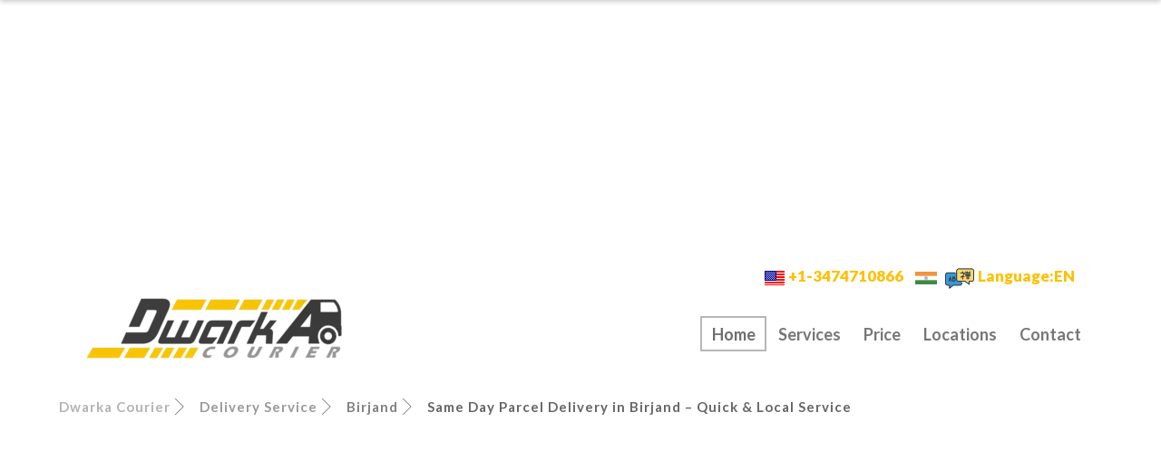

--- FILE ---
content_type: text/html; charset=UTF-8
request_url: https://www.dwarkacourier.com/delivery-service/worldwide/cheapest-courier-service-in-birjand.php
body_size: 20157
content:
<!DOCTYPE html>
<html lang="en">
<head prefix="og: https://ogp.me/ns# fb: https://ogp.me/ns/fb#">
<script data-ad-client="ca-pub-8243470803259869" async src="https://pagead2.googlesyndication.com/pagead/js/adsbygoogle.js"></script>
<meta http-equiv="content-type" content="text/html" charset="utf-8"/>
<meta http-equiv="X-UA-Compatible" content="IE=edge">
<meta name="viewport" content="width=device-width, initial-scale=1">
<meta name="theme-color" content="#ffffff">
<meta name="format-detection" content="telephone=no,date=no,email=no"/>
<meta name="google-site-verification" content="SjUHZawn_iv8dorJ3RqnahPjdcqPTFABNIH1a40mQic"/>
<meta name="format-detection" content="email=no" />
<meta http-equiv="x-dns-prefetch-control" content="on">
<link rel="canonical" href="https://www.dwarkacourier.com/delivery-service/worldwide/cheapest-courier-service-in-birjand.php"/>

<meta name="robots" content="noydir" />
<meta name="robots" content="noodp " />

<title>Same Day Parcel Delivery in Birjand | Local Pickup & Drop</title>
<meta name="description" content="Get reliable and affordable same-day parcel delivery in Birjand. We offer quick pickup and local delivery in Birjand with real-time tracking. ✅ Perfect for urgent parcels."/>
<meta name="keywords" content="Same day parcel delivery Birjand, Local delivery service Birjand, Birjand parcel pickup and drop, domestic delivery Birjand, urgent courier service Birjand, fast local courier Birjand"/>



<!-- Facebook Meta -->
<meta name = "og_site_name" 		property = "og:site_name"	content="Dwarka Courier Service"/>
<meta name = "og:title" 			property = "og:title"		content="Same Day Parcel Delivery in Birjand | Local Pickup & Drop"/>
<meta name = "og:description" 		property = "og:description" content="Get reliable and affordable same-day parcel delivery in Birjand. We offer quick pickup and local delivery in Birjand with real-time tracking. ✅ Perfect for urgent parcels."/>
<meta name = "og:url" 				property = "og:url"			content="https://www.dwarkacourier.com/delivery-service/worldwide/cheapest-courier-service-in-birjand.php"/> 	
<meta name = "og:type" 				property = "og:type"		content="article"/>
<meta name = "article:section"		property="article:section" 	content="Delivery Service"/>
<meta name = "og:image" 			property = "og:image" 		content="https://www.dwarkacourier.com/img/dwarka-courier-fb.jpg"/>			
<meta name = "og:image:secure_url" 	property = "og:image:secure_url" content="https://www.dwarkacourier.com/img/dwarka-courier-fb.jpg"/>
<meta name = "og:image:alt"			property = "og:image:alt" 	content="Same Day Parcel Delivery in Birjand | Local Pickup & Drop"/>
<meta name = "og:image:type"		property = "og:image:type" 	content="image/jpeg"/>
<meta name = "og:image:hright"		property = "og:image:height" content="300"/>
<!-- Facebook Meta End -->

<!-- Twitter Meta -->
<meta name="twitter:card"              content="summary_large_image"/>
<meta name="twitter:site"              content="@dwarkacourier"/>
<meta name="twitter:title"             content="Same Day Parcel Delivery in Birjand | Local Pickup & Drop"/>
<meta name="twitter:description"       content="Get reliable and affordable same-day parcel delivery in Birjand. We offer quick pickup and local delivery in Birjand with real-time tracking. ✅ Perfect for urgent parcels."/>
<meta name="twitter:image"             content="https://www.dwarkacourier.com/img/dwarka-courier-fb.jpg"/>
<!-- Twitter Meta End -->

<!--DNS-Prefetch-Meta-Tags -->
<link rel='dns-prefetch' href='//map.googleapis.com'/>
<link rel="dns-prefetch" href="//googleads.g.doubleclick.net" />
<link rel="dns-prefetch" href="//pagead2.googlesyndication.com" />
<!--DNS-Prefetch-Meta-Tags-End -->

<!-- Preload critical CSS files -->
<link rel="preload" href="https://www.dwarkacourier.com/css/bootstrap.min.css" as="style">
<link rel="preload" href="https://www.dwarkacourier.com/css/styles.css" as="style">
<link rel="preload" href="https://www.dwarkacourier.com/css/responsive.css" as="style">

<!-- Main Styles -->
<link href="https://www.dwarkacourier.com/css/bootstrap.min.css" rel="stylesheet">
<link href="https://www.dwarkacourier.com/css/styles.css" rel="stylesheet" type="text/css">
<link href="https://www.dwarkacourier.com/css/responsive.css" rel="stylesheet" type="text/css">
<!-- Style End -->

<!-- Google Font Lato -->
<link href="https://fonts.googleapis.com/css?family=Lato:400,700,900,400italic,700italic,900italic" rel="stylesheet" type="text/css">
<!-- Google Font Lato -->



<style>
	 form .website_hp{
			display: none;
		}
	@media all and (-ms-high-contrast:none)
	 {
	 #teaser form .styled-select-car select { padding-left:5px; padding-right:8px; } /* IE10 */
	 #teaser form .styled-select-car select { padding-left:5px; padding-right:8px; } /* IE11 */
	 }
	 @-moz-document url-prefix() {#teaser form .styled-select-car select { padding-left:5px; padding-right:8px; }
	}
</style>


  <!-- HTML5 Shim and Respond.js IE8 support of HTML5 elements and media queries -->
  <!-- WARNING: Respond.js doesn't work if you view the page via file:// -->
  <!--[if lt IE 9]>
    <script src="https://oss.maxcdn.com/libs/html5shiv/3.7.0/html5shiv.js"></script>
    <script src="https://oss.maxcdn.com/libs/respond.js/1.4.2/respond.min.js"></script>
    <link href="https://www.dwarkacourier.com/css/ie8fix.css" rel="stylesheet">
    <link href='https://fonts.googleapis.com/css?family=Lato:400' rel='stylesheet' type='text/css'>
    <link href='https://fonts.googleapis.com/css?family=Lato:700' rel='stylesheet' type='text/css'>
    <link href='https://fonts.googleapis.com/css?family=Lato:900' rel='stylesheet' type='text/css'>
    <![endif]-->

    <!-- Fav and touch icons -->
    <link rel="apple-touch-icon-precomposed" sizes="144x144" href="https://www.dwarkacourier.com/img/ico/apple-logo.webp">
    <link rel="apple-touch-icon-precomposed" sizes="114x114" href="https://www.dwarkacourier.com/img/ico/apple-logo.webp">
    <link rel="apple-touch-icon-precomposed" sizes="72x72" href="https://www.dwarkacourier.com/img/ico/apple-logo.webp">
    <link rel="apple-touch-icon-precomposed" href="https://www.dwarkacourier.com/img/ico/apple-logo.webp">
    <link rel="shortcut icon" href="https://www.dwarkacourier.com/img/ico/favicon.png" type="image/x-icon">
    <!-- Fav and touch icons end -->
	
<script type="application/ld+json">
{
  "@context": "https://schema.org",
  "@type": "BreadcrumbList",
  "itemListElement": [{
    "@type": "ListItem",
    "position": 1,
    "name": "Dwarka Courier",
    "item": "https://www.dwarkacourier.com"
  },{
    "@type": "ListItem",
    "position": 2,
	"name": "Delivery Service",
	"item": "https://www.dwarkacourier.com/delivery-service"
  },{
    "@type": "ListItem",
    "position": 3,
    "name": "Birjand",
    "item": "https://www.dwarkacourier.com/delivery-service/worldwide"
  },{
    "@type": "ListItem",
    "position": 4,
    "name": "Same Day Parcel Delivery in Birjand – Quick & Local Service",
    "item": "https://www.dwarkacourier.com/delivery-service/worldwide/cheapest-courier-service-in-birjand.php"
  }]
}
</script>


<script type="application/ld+json">
{
  "@context": "http://schema.org/",
  "@type": "Review",
  "itemReviewed": {
    "@type": "LocalBusiness",
    "name": "Same Day Parcel Delivery in Birjand – Quick & Local Service",
    "description": "Get reliable and affordable same-day parcel delivery in Birjand. We offer quick pickup and local delivery in Birjand with real-time tracking. ✅ Perfect for urgent parcels.",
    "image": "https://www.dwarkacourier.com/img/social-logo.jpg",
    "logo": "https://www.dwarkacourier.com/img/logo.gif",
    "telephone": "+919718934101",
    "priceRange":"15-25 per Kg",
    "address": {
     "@type": "PostalAddress",
      "streetAddress": "Birjand",
      "addressLocality": "Birjand",
      "postalCode": "Birjand",
      "addressRegion": "Birjand",
      "addressCountry": "Birjand"
    }
  },
  "author": {
    "@type": "Person",
    "name": "Users"
  },
  "reviewRating": {
    "@type": "AggregateRating",
    "ratingValue": "4.5",
    "ratingCount": "75",
    "bestRating": "5"
  }
}
</script>



<script type="application/ld+json">
{
	"@context" : "http://schema.org",
	"@type" : ["LocalBusiness","Service"],
	"@id": "https://www.dwarkacourier.com/index.php#dwarka-courier",
	"name" : "Dwarka Courier Service",
	"image" : "https://www.dwarkacourier.com/img/social-logo.jpg",
	"description": "Get reliable and affordable same-day parcel delivery in Birjand. We offer quick pickup and local delivery in Birjand with real-time tracking. ✅ Perfect for urgent parcels.",
	"branchCode": "Birjand-DC1",
	"hasMap":"https://www.google.co.in/maps/place/Birjand/",
	"url": "https://www.dwarkacourier.com",
	"email":"mailto:contact@dwarkacourier.com",
	"telephone" : "+919718934101",
	"priceRange":"15-25 per Kg",
	"address": {
      "@type": "PostalAddress",
      "streetAddress": "Birjand",
      "addressLocality": "Birjand",
      "postalCode": "Birjand",
      "addressRegion": "Birjand",
      "addressCountry": "Birjand"
    },
	
	"serviceType": "Courier Service",
	"additionalType": "http://www.productontology.org/doc/Courier",		  
	"serviceOutput":"Cheapest International & Domestic Courier Service",
	"provider": {
			"@type": "LocalBusiness",
			"name" : "Courier Service in Birjand",
			"image" : "https://www.dwarkacourier.com/img/dwarka-courier-price-1.png",
			"telephone" : "+919718934101",
			"priceRange":"15-25 per Kg",
			"address" : {
				"@type": "PostalAddress",
	      "streetAddress": "Birjand",
	      "addressLocality": "Birjand",
	      "postalCode": "Birjand",
	      "addressRegion": "Birjand",
	      "addressCountry": "Birjand"
				}	
			},
	"areaServed": {
		"@type": "City",
		"name": ["Birjand"]},
		
	"sameAs": [
		"https://www.facebook.com/dwarkacourier",
		"https://instagram.com/dwarkacourier",
		"https://www.reddit.com/u/dwarkacourier",
		"https://twitter.com/dwarkacourier"
	  ],
	  "openingHoursSpecification": [
		{
		  "@type": "OpeningHoursSpecification",
		  "dayOfWeek": [
			"Monday",
			"Tuesday",
			"Wednesday",
			"Thursday",
			"Friday"  
		  ],
		  "opens": "10:00",
		  "closes": "22:00"
		},
		{
		  "@type": "OpeningHoursSpecification",
		  "dayOfWeek": "Saturday",
		  "opens": "10:00",
		  "closes": "18:00"
		},
		{
		  "@type": "OpeningHoursSpecification",
		  "dayOfWeek": "Sunday",
		  "opens": "10:00",
		  "closes": "14:00"
		}
	  ],
	"aggregateRating" : {
			"@type":"AggregateRating",
			"ratingValue":"4.5",
			"reviewCount":"75",
			"bestRating":"5"
			},			
		"paymentAccepted": [ "cash", "credit card", "paytm" ],
		"currenciesAccepted": [ "USD", "INR"],
		
	"hasOfferCatalog":
		{
			"@type": "OfferCatalog",
			"name": "Shipping & Courier Service",
				"itemListElement": [
				  {
					"@type": "OfferCatalog",
					"name": "Cheapest Courier",
					"itemListElement": [
					  {
						"@type": "Offer",
						"itemOffered": {
						  "@type": "Service",
						  "name": "Cheapest Domestic Courier Service in Birjand"
						}
					  },
					  {
						"@type": "Offer",
						"itemOffered": {
						  "@type": "Service",
						  "name": "Cheapest International Courier Service in Birjand"
						}
					  },
					  {
						"@type": "Offer",
						"itemOffered": {
						  "@type": "Service",
						  "name": "Cheapest Local Courier Service in Birjand"
						}
					  }
					]
				  },
				  
				  {
					"@type": "OfferCatalog",
					"name": "Parcel Delivery Service",
					"itemListElement": [
					  {
						"@type": "Offer",
						"itemOffered": {
						  "@type": "Service",
						  "name": "Parcel Delivery Service in Birjand"
						}
					  },
					  {
						"@type": "Offer",
						"itemOffered": {
						  "@type": "Service",
						  "name": "Send Package from Birjand"
						}
					  },
					  {
						"@type": "Offer",
						"itemOffered": {
						  "@type": "Service",
						  "name": "Shipping Service in Birjand"
						}
					  }
					]
				  }
				]
			  }
	}
</script>

<script type="application/ld+json">
{
  "@context": "https://schema.org/", 
  "@type": "Product", 
  "name": "Same Day Parcel Delivery in Birjand – Quick & Local Service",
  "image": "https://www.dwarkacourier.com/img/social-logo.jpg",
  "description": "Get reliable and affordable same-day parcel delivery in Birjand. We offer quick pickup and local delivery in Birjand with real-time tracking. ✅ Perfect for urgent parcels.",
  "brand": "DwarkaCourier",
  "sku": "DC-Birjand",
  "offers": {
    "@type": "AggregateOffer",
    "url": "https://www.dwarkacourier.com/img/social-logo.jpg",
    "priceCurrency": "INR",
    "lowPrice": "15",
    "highPrice": "25",
    "offerCount": "5"
  },
  "aggregateRating": {
    "@type": "AggregateRating",
    "ratingValue": "4.5",
    "bestRating": "5",
    "ratingCount": "75"
  },
    "review": {
    "@type": "Review",
    "reviewRating": {
      "@type": "Rating",
      "ratingValue": "5",
      "bestRating": "5",
      "worstRating": "1"
    },
    "author": {"@type": "Person", "name": "Maria Smith"},
    "publisher": {"@type": "Organization", "name": "Drool Kitch"}
  }
}
</script>

<script type="application/ld+json">
{
  "@context": "https://schema.org/",
  "@type": "WebSite",
  "name": "Dwarka Courier",
  "url": "https://www.dwarkacourier.com",
  "potentialAction": {
    "@type": "SearchAction",
    "target": "https://www.dwarkacourier.com/search?q={search_term_string}",
    "query-input": "required name=search_term_string"
  }
}
</script><!-- Google tag (gtag.js) -->
<script async src="https://www.googletagmanager.com/gtag/js?id=G-K4JLM69FR0"></script>
<script>
  window.dataLayer = window.dataLayer || [];
  function gtag(){dataLayer.push(arguments);}
  gtag('js', new Date());

  gtag('config', 'G-K4JLM69FR0');
</script>

<script async src="https://securepubads.g.doubleclick.net/tag/js/gpt.js"></script>
<script>
  window.googletag = window.googletag || {cmd: []};
  googletag.cmd.push(function() {
    googletag.defineSlot('/12031912/BN_01/BN_CH_01', [[320, 50], [728, 90]], 'div-gpt-ad-1603728092649-0').addService(googletag.pubads());
    googletag.pubads().enableSingleRequest();
    googletag.enableServices();
  });
</script>

<script async src="https://pagead2.googlesyndication.com/pagead/js/adsbygoogle.js?client=ca-pub-8243470803259869" crossorigin="anonymous"></script>
</head>
<!-- BodyStart -->
<body id="top" data-spy="scroll" data-target=".navbar" data-offset="260" itemscope itemtype="http://schema.org/WebPage">

<div id="top-ad-container" class="ad-hidden-top">
<!-- Existing Ad Container -->
<ins class="adsbygoogle" id="adcontainerx" style="display:block"></ins>
<script>
    // Function to detect device type
    function getDeviceType() {
        return /Mobi|Android|iPhone|iPad|iPod/i.test(navigator.userAgent) ? 'mobile' : 'desktop';
    }

    // Set ad properties based on device type
    var adClient = "ca-pub-8243470803259869";
    var adSlot;
    var adStyle;

    if (getDeviceType() === 'mobile') {
        adSlot = "6946242955"; // Mobile ad slot
        adStyle = "display:block;width:300px;height:100px"; // Mobile style
    } else {
        adSlot = "4042750505"; // Desktop ad slot
        adStyle = "display:block;width:728px;height:90px"; // Desktop style
    }

    // Set the ad container attributes without replacing it
    var adContainer = document.getElementById('adcontainerx');
    adContainer.setAttribute('data-ad-client', adClient);
    adContainer.setAttribute('data-ad-slot', adSlot);
    adContainer.setAttribute('style', adStyle);

    // Push the ad
    (adsbygoogle = window.adsbygoogle || []).push({});
</script>
</div>

<script async src="https://pagead2.googlesyndication.com/pagead/js/adsbygoogle.js"></script>
<script>(adsbygoogle = window.adsbygoogle || []).push({});</script>


<!-- tiptop-ad-->
<div class="container">
<div id="top-ad-slot" class="row">
<ins class="adsbygoogle" style="display:block" data-ad-client="ca-pub-8243470803259869" data-ad-slot="3977715635" data-ad-format="auto" data-full-width-responsive="true"></ins>
<script>(adsbygoogle = window.adsbygoogle || []).push({});</script>
</div></div>
<!-- tiptop-ad--end--->

<!-- Header start -->
	<header id="site-header" data-spy="affix" data-offset-top="39" data-offset-bottom="0" class="large" itemscope itemtype="https://schema.org/WPHeader" role="banner">
      <div class="row container box">
          <div class="col-md-5">
              <!-- Logo start -->
              <div class="brand">
			  <a class="scroll-to" href="https://www.dwarkacourier.com">
					<picture>
					<!-- WebP format -->
					<source srcset="https://www.dwarkacourier.com/img/logo.webp" type="image/webp">
					<!-- Fallback for non-WebP browsers -->
					<img class="img-responsive" src="https://www.dwarkacourier.com/img/logo.gif" alt="Dwarka Courier Service" title="Dwarka Courier Service">
					</picture>
				  </a>
		      </div>
              <!-- Logo end -->
          </div>
		  
          <div class="col-md-7">
              <div class="pull-right">
                  <div class="header-info pull-right">
						  <div class="contact pull-right">
						  <span style="padding:5px"><img src="https://www.dwarkacourier.com/img/flags/usa.png" alt="Dwarka Courier Number" title="USA"> <a href="tel:+13474710866">+1-3474710866</a></span>
						  <span style="padding:5px"><img src="https://www.dwarkacourier.com/img/flags/india.png" alt="Contact Dwarka Courier Service" title="India"></span>					
							<div class="pull-right" id="google_translate_element" style="padding-left:5px"></div>
							
							<!-- Language Switch start -->
								<div class="pull-right" id="google_translate_element" style="padding-left:5px"></div>
									<script type="text/javascript">
									function googleTranslateElementInit() {
									new google.translate.TranslateElement({pageLanguage: 'en',
									//includedLanguages: 'af,ar,de,en,es,fr,hu,it,ja,no,ro,ru,tr,zh-CN',
									layout: google.translate.TranslateElement.InlineLayout.SIMPLE,
									autoDisplay: false}, 'google_translate_element');
									}

									function loadGoogleTranslate() {
									var googleTranslateScript = document.createElement('script');
									googleTranslateScript.type = 'text/javascript';
									googleTranslateScript.async = true;
									googleTranslateScript.src = 'https://translate.google.com/translate_a/element.js?cb=googleTranslateElementInit';
									(document.getElementsByTagName('head')[0] || document.getElementsByTagName('body')[0] ).appendChild(googleTranslateScript);
									}
									</script>
									<a data-toggle="dropdown" onclick="loadGoogleTranslate(); this.remove()" href="#" id="language-switch-dropdown"><img src="https://www.dwarkacourier.com/img/lang.png" width="34" alt="Contact Dwarka Courier Service" title="India"> Language:EN</a>
						<!-- Language Switch start -->
						</div>
                  </div>
              </div>

              <div class="clearfix"></div>

              <!-- start navigation -->
              <nav id="site-navigation" class="navbar navbar-default" itemscope itemtype="https://schema.org/SiteNavigationElement" role="navigation">
                  <div class="container-fluid">
                      <!-- Toggle get grouped for better mobile display -->
                      <div class="navbar-header">
                          <button type="button" class="navbar-toggle" data-toggle="collapse" data-target="#bs-example-navbar-collapse-1">
                              <span class="sr-only">Toggle navigation</span>
                              <span class="icon-bar"></span>
                              <span class="icon-bar"></span>
                              <span class="icon-bar"></span>
                          </button>
                          <a class="navbar-brand scroll-to" href="https://www.dwarkacourier.com/index.php?#dwarka-courier"><img class="img-responsive"  src="https://www.dwarkacourier.com/img/logo.gif" alt="Dwarka Courier" title="Dwarka Courier"></a>
                      </div>
                      <!-- Collect the nav links, for toggling -->
                      <div class="collapse navbar-collapse" id="bs-example-navbar-collapse-1">
                          <!-- Nav-Links start -->
                          <ul class="nav navbar-nav navbar-right">
                              <li itemprop="name" class="active"><a itemprop="url" href="https://www.dwarkacourier.com/index.php?#dwarka-courier" class="scroll-to">Home</a></li>
                              <li itemprop="name"><a itemprop="url" href="https://www.dwarkacourier.com/index.php?#dwarka-transport-and-courier-service" class="scroll-to">Services</a></li>
                              <li itemprop="name"><a itemprop="url" href="https://www.dwarkacourier.com/index.php?#dwarka-courier-service-charge" class="scroll-to">Price</a></li>
                              <li itemprop="name"><a itemprop="url" href="https://www.dwarkacourier.com/index.php?#dwarka-courier-office-locations" class="scroll-to">Locations</a></li>
                              <li itemprop="name"><a itemprop="url" href="https://www.dwarkacourier.com/index.php?#dwarka-courier-contact" class="scroll-to">Contact</a></li>
                          </ul>
                          <!-- Nav-Links end -->
                      </div>
                  </div>
              </nav>
              <!-- end navigation -->
          </div>
      </div>
  </header>
  <!-- Header end --><br><br>
<div class="container">
 <div class="row">
	<!-- breadcrumbs start -->
	<div id="breadcrumbs">
	<ul class="arrows">
	<li><a href="https://www.dwarkacourier.com" target="_blank">Dwarka Courier</a></li>
	<li><a href="https://www.dwarkacourier.com/delivery-service" target="_blank">Delivery Service</a></li>
	<li><a href="https://www.dwarkacourier.com/delivery-service/worldwide" target="_blank">Birjand</a></li>
	<li><a href="/delivery-service/worldwide/cheapest-courier-service-in-birjand.php" target="_blank">Same Day Parcel Delivery in Birjand – Quick & Local Service</a></li>
	</ul>
	</div>
	<!-- breadcrumbs end -->
		
	<!-- Links Ads -->
	<ins class="adsbygoogle" style="display:block" data-ad-client="ca-pub-8243470803259869" data-ad-slot="3180356495" data-ad-format="link" data-full-width-responsive="true"></ins>
	<script>(adsbygoogle = window.adsbygoogle || []).push({});</script>
	<!-- Links Ads -->
	
	
	<div class="will" style="background-color:#FFBF01;text-align:left;">
		<h1>Same Day Parcel Delivery in Birjand – Quick & Local Service</h1>
		<p style="line-height:1.7;">Sending a parcel to Birjand is easy with Dwarka Courier. We’ll always get you the lowest prices on postage to Birjand with a variety of delivery options. With a large network of world-leading courier services at our disposal — we can always negotiate cheap parcels to Birjand for our customers, without having to compromise on the quality of service.</br></br>if you are are looking for a parcel service for Birjand than we are here to help you ! Yes you are on right company as we provide cheapest way to send a package to Birjand. Now a days we ship lots of thing to Birjand, every one need a secure and reliable courier service which can deliver their product on time to Birjand.</p> 
    </div>
	
	<!-- DC_Horizontal_Responsive Start -->
	<ins class="adsbygoogle" style="display:block" data-ad-client="ca-pub-8243470803259869" data-ad-slot="5496188279" data-ad-format="auto" data-full-width-responsive="true"></ins><script>(adsbygoogle = window.adsbygoogle || []).push({});</script>
	<!-- DC_Horizontal_Responsive END -->
	
	
	
 </div>
</div>

<!--Teaser Start-->
<div id="courier-service">        
        <section id="services" class="container">
    		<div class="container">
        		<div class="row">
                    <div class="col-md-12 title">
					<span class="underline">&nbsp;</span></br>
					<h2>Send Cheap Parcel to Birjand, Affordable Charges</h2>
                      <span class="underline">&nbsp;</span></br>
        			     <a href="../../index.php?=courier-service-in-Birjand" class="yelbtn scroll-to"><span class="glyphicon glyphicon-calendar" style="text-align:center"></span>Click here to send parcel Birjand</a>
						  
                    </div>
                    <!-- Service Box start -->
                    <div class="col-md-6">
                      <div class="service-box wow fadeInLeft" data-wow-offset="100">
                        <div class="service-icon">+</div>
                        <h3 class="service-title">Express Courier Services</h3>
        				<span class="subtitle">Courier Service in Birjand, Delivery On High Priority</span>
                        <div class="clearfix"></div>
                        <p class="service-content">Our Birjand delivery service for delivering parcels on time to Birjand. We have domestic or international logistic network in Birjand, We offer urgent document courier service with same or next day delivery to Birjand.</p>
                      </div>
                    </div>
                    <!-- Service Box end -->
					
					<!-- Ads start -->
                    <div class="col-md-6">
                      <div class="service-box wow fadeInLeft" data-wow-offset="100">
						<ins class="adsbygoogle" style="display:block"
						data-ad-client="ca-pub-8243470803259869"
						data-ad-slot="9245081509"
						data-ad-format="auto"
						data-full-width-responsive="true"></ins>
						<script>
						(adsbygoogle = window.adsbygoogle || []).push({});
						</script>
                      </div>
                    </div>
                    <!-- Ads end -->
					<!-- Ads start -->
                    <div class="col-md-6">
                      <div class="service-box wow fadeInLeft" data-wow-offset="100">
						<ins class="adsbygoogle" style="display:block"
						data-ad-client="ca-pub-8243470803259869"
						data-ad-slot="9245081509"
						data-ad-format="auto"
						data-full-width-responsive="true"></ins>
						<script>
						(adsbygoogle = window.adsbygoogle || []).push({});
						</script>
                      </div>
                    </div>
                    <!-- Ads end -->
					<!-- Service Box start -->
                    <div class="col-md-6">
                      <div class="service-box wow fadeInRight" data-wow-offset="100">
                        <div class="service-icon">+</div>
                        <h3 class="service-title">Free Pickup & Packaging</h3>
        				<span class="subtitle">Courier Service in Birjand - Free Pickup</span>
                        <div class="clearfix"></div>
                        <p class="service-content">We offer cheapest courier service in Birjand with affordable price. Shipper can schedule a free pickup for their parcel to Birjand. Get overnight courier service to Birjand with same day or next-dat delivery service. </p>
                      </div>
                    </div>
                    <!-- Service Box end -->
                </div>
				<a href="https://www.dwarkacourier.com/index.php?=cheap-courier-service-from-Birjand" class="yelbtn scroll-to"><span class="glyphicon glyphicon-calendar" style="text-align:center"></span>Book Pickup Now - Courier Service to Birjand</a>
				</br>
            </div>
        </section>
</div>
<!--Teaser End-->

<!--Blog Post Start -->
<div id="courier-charge-from-Birjand">
<section class="blog-posts">
<div class="container">
<div class="row">

<div class="col-md-8">
<div class="blog-box">
<div class="blog-post">
<div class="blog-post single-post">
<div class="post-content-text">

<div class="post-attachment">
<h2 class="post-title">Need Cheapest Courier Service to Send Parcel Birjand?</h2>
<span>&nbsp;</span>
<!-- Links Ads -->
<ins class="adsbygoogle" style="display:block" data-ad-client="ca-pub-8243470803259869" data-ad-slot="3180356495" data-ad-format="link" data-full-width-responsive="true"></ins>
<script>(adsbygoogle = window.adsbygoogle || []).push({});</script>
<!-- Links Ads -->
</div>
<br>
<div class="will" style="text-align:justify; background-color: #DFF0D8;"><p>Dwarka Courier Service is considered one of the best cargo and courier service because we provide secure & cheapest way to send a package parcel to Birjand. We offer express courier service for Birjand with overnight or next-day delivery.</p>


</div>
</br>
<!-- DC_Ads_Start -->
<p class="will"><ins class="adsbygoogle" style="display:block" data-ad-client="ca-pub-8243470803259869" data-ad-slot="9245081509" data-ad-format="auto" data-full-width-responsive="true"></ins><script>(adsbygoogle = window.adsbygoogle || []).push({});</script></p>
<!-- DC_Ads_End -->

<h3 class="post-title">How we send a parcel to Birjand ?</h3>

<p class="will"><i class="fa fa-dot-circle-o post-title"></i>&nbsp;&nbsp;<b> Door to Door courier service to Birjand:&nbsp;</b>We will pickup a parcel to your door in Birjand and will deliver it to any location in world.</p>

<p class="will"><i class="fa fa-truck post-title"></i>&nbsp;<b> Free parcel pickup to home in Birjand :&nbsp; </b> No worry if you don’t have time or living far to our drop off location in Birjand, we will provide you a free pickup to home service for your parcel in Birjand to ship worldwide.</p>

<p class="will"><i class="fa fa-gift post-title"></i>&nbsp;&nbsp;<b> Free packaging material for your parcel before shipping to Birjand :</b> During the pickup to your Birjand address we will make sure your parcel is proper packed, it’s our responsibility to pack your parcel properly before shipping to Birjand.</p>

<!-- DC_Ads_Start -->
<p class="will"><ins class="adsbygoogle" style="display:block" data-ad-client="ca-pub-8243470803259869" data-ad-slot="9245081509" data-ad-format="auto" data-full-width-responsive="true"></ins><script>(adsbygoogle = window.adsbygoogle || []).push({});</script></p>
<!-- DC_Ads_End -->

<p class="will"><i class="fa fa-file-text post-title"></i>&nbsp;&nbsp;<b> Proper documentations before shipping to Birjand : </b> If you are shipping to Birjand, We need a proper instruction to your side before making shipment.</p>

<p class="will"><i class="fa fa-credit-card post-title"></i>&nbsp;<b>Multiple payment option for your courier fee to Birjand: </b>You have to make the payment in advance before making shipment to Birjand, We have multiple payment option for getting paid to you for your shipment</p>

<p class="will"><i class="fa fa-rocket post-title"></i>&nbsp;<b>Express delivery to Birjand: </b> Yes! That’s our USP, We Deliver fast within 3-5 days to Birjand. We provide overnight courier service to Birjand</p>

<!-- DC_Ads_Start -->
<p class="will"><ins class="adsbygoogle" style="display:block" data-ad-client="ca-pub-8243470803259869" data-ad-slot="9245081509" data-ad-format="auto" data-full-width-responsive="true"></ins><script>(adsbygoogle = window.adsbygoogle || []).push({});</script></p>
<!-- DC_Ads_End -->

<p class="will"><i class="glyphicon glyphicon-refresh post-title"></i>&nbsp;<b> Money back guarantee for courier service to Birjand : </b>If we couldn’t delivery your parcel within promised business hours than we will liable to make you full refund</p>

<p class="will"><span class="glyphicon glyphicon-globe post-title"></span>&nbsp;<b> Ship anything to Birjand :</b> We ship almost anything to Birjand. However there are some limitations as per Birjand government regulation authority, Check list of <a href="https://www.dwarkacourier.com/info/restricted-items.php?=restricted-items-to-ship-from-Birjand" target="_blank">Restricted Items to ship to Birjand.</a></p>

<!-- DC_Ads_Start -->
<p class="will"><ins class="adsbygoogle" style="display:block" data-ad-client="ca-pub-8243470803259869" data-ad-slot="9245081509" data-ad-format="auto" data-full-width-responsive="true"></ins><script>(adsbygoogle = window.adsbygoogle || []).push({});</script></p>
<!-- DC_Ads_End -->


<p class="will"><span class="glyphicon glyphicon-envelope post-title"></span>&nbsp;<b> Email alert for courier service to Birjand : </b> After your online request for courier service to Birjand, We will send you pickup confirmation email including with order id and pickup agent info</p>

<p class="will"><span class="glyphicon glyphicon-comment post-title"></span>&nbsp;<b> SMS notification for courier service to Birjand : </b> You will get text/sms alert on your mobile as a live update until your product get successfully delivered to Birjand.</p>

<p class="will"><span class="glyphicon glyphicon-barcode post-title"></span>&nbsp;<b> Online tracking for courier service to Birjand : </b>We are a fully trackble courier service form Birjand, you may check anytime or track your shipment location, or leave your feedback or instruction any time.</p>

<!-- DC_Ads_Start -->
<p class="will"><ins class="adsbygoogle" style="display:block" data-ad-client="ca-pub-8243470803259869" data-ad-slot="9245081509" data-ad-format="auto" data-full-width-responsive="true"></ins><script>(adsbygoogle = window.adsbygoogle || []).push({});</script></p>
<!-- DC_Ads_End -->

<p class="will"><span class="glyphicon glyphicon-check post-title"></span>&nbsp;<b>Cheap & affordable rates for courier service to Birjand :</b> We are chepaest courier service to Birjand, We Offer some of the most competitive prices in the courier industry, in other word we can say we are price leader for courier form Birjand</p> 

<div class="post-attachment">
<h2 class="post-title">What Type of products we can ship to Birjand ?</h2><br>
</div>
<table class="table">
<tr>
<td><span class="glyphicon glyphicon-home"></span> Ship Household Products to Birjand</td>
<td><span class="glyphicon glyphicon-bed"></span>  Ship Furniture to Birjand</td>
<td><span class="glyphicon glyphicon-book"></span> Ship Documents & Papers to Birjand </td>
</tr>
<tr>
<td><span class="glyphicon glyphicon-bishop"></span> Ship Sports Equipment to Birjand</td>
<td><span class="glyphicon glyphicon-hdd"></span> Ship Electronics to Birjand</td>
<td><span class="glyphicon glyphicon-scale"></span> Ship Overweight Baggage to Birjand</td>
</tr>
<tr>
<td><span class="glyphicon glyphicon-cutlery"></span> Ship Food Products to Birjand</td>
<td><span class="glyphicon glyphicon-th-large"></span> Ship Big Parcels to Birjand</td>
<td><span class="glyphicon glyphicon-equalizer"></span> Ship Bulk Shipment to Birjand</td>
</tr>
<tr>
<td><span class="glyphicon glyphicon-inbox"></span> Ship Small Parcels to Birjand</td>
<td><span class="glyphicon glyphicon-picture"></span> Ship Artwork to Birjand</td>
<td><span class="glyphicon glyphicon-shopping-cart"></span> Ship Medicines to Birjand</td>
</tr>
<tr>
<td><span class="glyphicon glyphicon-plane"></span> Our Cargo Service to Birjand</td>
<td><span class="glyphicon glyphicon-tag"></span> Ship Apparels & Cloths to Birjand</td>
<td><span class="glyphicon glyphicon-gift"></span> Ship Jwelry & Watches to Birjand</td>
</tr>
</table>

<!-- DC_Ads_Start -->
<p class="will"><ins class="adsbygoogle" style="display:block" data-ad-client="ca-pub-8243470803259869" data-ad-slot="9245081509" data-ad-format="auto" data-full-width-responsive="true"></ins><script>(adsbygoogle = window.adsbygoogle || []).push({});</script></p>
<!-- DC_Ads_End -->

<p class="will" style="background-color: #DFF0D8;"><i class="fa fa-chevron-right"></i> In addition to delivering parcels and documents to Birjand, we also deliver specialty items such as condiments, pickles, sweets, groceries and other food products that would be hard to send through the other postal service. </p>

<!--Multiplex_Ads_Start -->
<ins class="adsbygoogle" style="display:block" data-ad-format="autorelaxed" data-ad-client="ca-pub-8243470803259869" data-ad-slot="5936513189"></ins>
<script>(adsbygoogle = window.adsbygoogle || []).push({});</script>
<!--Multiplex_Ads_End -->
	
</div>
</div>
</div>

</div>

</div>
<div class="col-md-4">
<!-- Sidebar Start -->
            <div id="site-sidebar" class="sidebar" itemscope itemtype="https://schema.org/WPSideBar">
					<!-- DC_Square_Responsive_ads_start -->
					<aside style="margin-top:20px">
					<section id="Ads-1">
					<!-- DC_Square_Responsive_ads_start -->
					<ins class="adsbygoogle"
					style="display:block"
					data-ad-client="ca-pub-8243470803259869"
					data-ad-slot="9245081509"
					data-ad-format="auto"
					data-full-width-responsive="true"></ins>
					<script>
					(adsbygoogle = window.adsbygoogle || []).push({});
					</script>
					</section>
					</aside>
					<!-- DC_Square_Responsive_ads_end -->
					<aside id="search-2" class="widget_search">
                        <div class="search-widget">
                            <form method="get" class="searchform" action="#" id="search">
                                <div class="input-group">
                                    <span class="input-group-addon"><span class="glyphicon glyphicon-search"></span></span>
                                    <input type="text" name="search" class="form-control" placeholder="Search...">
                                </div>
                            </form>
                        </div>
                    </aside>
					
               		<aside>
      			     	 <h3 class="widget-title">Home Pickup in Birjand </h3>
        			     <a href="https://www.dwarkacourier.com/index.php?=courier-service--for-Birjand" class="yelbtn scroll-to"><span class="glyphicon glyphicon-calendar"></span> Book now</a></br>
      					 <h2 class="widget-title">Free pickup from home - Call !</h2>
      					 <div id="call-now" class="willalert" style="background-color:#FFF">
        			     <p class="callus" title="Courier Service Number"><i class="glyphicon glyphicon-earphone"></i>&nbsp;3474710866</p>
      					 </div>
      			    </aside>
                    
					<!-- DC_Square_Responsive_ads_start -->
					<aside style="margin-top:20px">
					<section id="Ads-1">
					<!-- DC_Square_Responsive_ads_start -->
					<ins class="adsbygoogle"
					style="display:block"
					data-ad-client="ca-pub-8243470803259869"
					data-ad-slot="9245081509"
					data-ad-format="auto"
					data-full-width-responsive="true"></ins>
					<script>
					(adsbygoogle = window.adsbygoogle || []).push({});
					</script>
					</section>
					</aside>
					<!-- DC_Square_Responsive_ads_end -->
					
					<aside style="margin-top:20px" class="mobileHide">
					<section id="map">			
					<div class="mapouter">
					<div class="gmap_canvas">
					<script>
					if (screen && screen.width > 675) {
					document.write('<iframe width="100%" height="300" id="gmap_canvas" src="https://maps.google.com/maps?q=Birjand&t=&z=11&ie=UTF8&iwloc=&output=embed" frameborder="0" scrolling="no" marginheight="0" marginwidth="0" name="gmap_canvas"></iframe>');
					}
					</script>
					</div>
					<style>.mapouter{position:relative;text-align:right;height:300px;width:100%;}.gmap_canvas {overflow:hidden;background:none!important;height:300px;width:100%;}</style>
					</div>
					</section>
					</aside>
					
                    <aside id="social-id" class="widget widget_categories">
                    <h2 class="widget-title">Share & Follow US</h2>
                       <table class="table">
						  <tr>
						    <td><i class="fa fa-facebook"></i> <i class="fa fa-chevron-right"></i>  facebook</td>
						    <td><a href="https://www.facebook.com/sharer/sharer.php?u=https%3A//www.dwarkacourier.com" target="_blank">Share on Facebook</a></td>
						    <td><a href="https://www.facebook.com/dwarkacourier/" target="_blank">follow us</a></td>
						  </tr>
						  <tr>
						    <td><i class="fa fa-twitter"></i> <i class="fa fa-chevron-right"></i>  X(twitter)</td>
						    <td><a href="https://x.com/home?status=https%3A//www.dwarkacourier.com" target="_blank">Share on X</a></td>
						    <td><a href="https://x.com/dwarkacourier" target="_blank">follow us</a></td>
						  </tr>
						  <tr>
						    <td><i class="fa fa-instagram"></i> <i class="fa fa-chevron-right"></i> instagram</td>
						    <td><a href="https://instagram.com/dwarkacourier" target="_blank">Share on Instagram</a></td>
						    <td><a href="https://instagram.com/dwarkacourier" target="_blank">follow us</a></td>
						  </tr>
						</table>
                    </aside>
					
					<!-- DC_Square_Responsive_ads_start -->
					<aside style="margin-top:20px">
					<section id="Ads-1">
						<!-- DC_Square_Responsive_ads_start -->
						<ins class="adsbygoogle"
						style="display:block"
						data-ad-client="ca-pub-8243470803259869"
						data-ad-slot="9245081509"
						data-ad-format="auto"
						data-full-width-responsive="true"></ins>
						<script>
						(adsbygoogle = window.adsbygoogle || []).push({});
						</script>
						
					</section>
                    </aside>
					<!-- DC_Square_Responsive_ads_end -->
					
					<aside>
      					 <section id="courier-charges" itemscope itemtype="https://schema.org/Table">
      					 <table class="table table-striped" style="text-align:center; vertical-align: middle;">
						 <caption><h2 itemprop="about" class="widget-title">Courier Charges in Birjand</h2></caption>
						 <thead><tr><th title="Weight">Weight</th><th  title="Express Courier">Express Charges</th><th title="Economy Courier">Economy Charges</th></tr></thead>
          					 <tr><td title="Shipping Cost for 1Kg Parcel in Birjand"> 1 Kg </td><td><a href="https://www.dwarkacourier.com/index.php?=express-courier-charges--for-Birjand-1-kg" title="Express courier charges in Birjand for 1Kg" class="reserve-button scroll-to"><b>₹ 49</b></a></td><td><a href="https://www.dwarkacourier.com/index.php?=economy-courier-charges--for-Birjand-1-kg" title="Economy courier charges in Birjand for 1Kg" class="reserve-button scroll-to"><b>₹ 23</b></a></td></tr>
          					 <tr><td title="Shipping Cost for 2Kg Parcel in Birjand"> 2 Kg</td><td><a href="https://www.dwarkacourier.com/index.php?=express-courier-charges--for-Birjand-2-kg" title="Express courier charges in Birjand for 2Kg" class="reserve-button scroll-to"><b>₹ 96</b></a></td><td><a href="https://www.dwarkacourier.com/index.php?=economy-courier-charges--for-Birjand-2-kg"  title="Economy courier charges in Birjand for 2Kg" class="reserve-button scroll-to"><b>₹ 46</b></a></td></tr>
          					 <tr><td title="Shipping Cost for 3Kg Parcel in Birjand"> 3 Kg</td><td><a href="https://www.dwarkacourier.com/index.php?=express-courier-charges--for-Birjand-3-kg" title="Express courier charges in Birjand for 3Kg" class="reserve-button scroll-to"><b>₹ 141</b></a></td><td><a href="https://www.dwarkacourier.com/index.php?=economy-courier-charges--for-Birjand-3-kg"  title="Economy courier charges in Birjand for 3Kg" class="reserve-button scroll-to"><b>₹ 93</b></a></td></tr>
          					 <tr><td title="Shipping Cost for 5Kg Parcel in Birjand"> 5 Kg</td><td><a href="https://www.dwarkacourier.com/index.php?=express-courier-charges--for-Birjand-5-kg" title="Express courier charges in Birjand fro 5Kg" class="reserve-button scroll-to"><b>₹ 193</b></a></td><td><a href="https://www.dwarkacourier.com/index.php?=economy-courier-charges--for-Birjand-10-kg" title="Economy courier charges in Birjand for 5Kg" class="reserve-button scroll-to"><b>₹ 144</b></a></td></tr>
          					 <tr><td title="Shipping Cost for 10Kg Parcel in Birjand"> 10 Kg</td><td><a href="https://www.dwarkacourier.com/index.php?=express-courier-charges--for-Birjand-10-kg" title="Express courier charges in Birjand for 10Kg" class="reserve-button scroll-to"><b>₹ 345</b></a></td><td><a href="https://www.dwarkacourier.com/index.php?=economy-courier-charges--for-Birjand-10-kg"  title="Economy courier charges in Birjandfor 10Kg" class="reserve-button scroll-to"><b>₹ 297</b></a></td></tr>
          					<tr><td title="Shipping Cost for 25Kg Parcel in Birjand"> 25 Kg</td><td><a href="https://www.dwarkacourier.com/index.php?=express-courier-charges--for-Birjand-25-kg" title="Express courier charges in Birjand for 25Kg" class="reserve-button scroll-to"><b>₹ 745</b></a></td><td><a href="https://www.dwarkacourier.com/index.php?=economy-courier-charges--for-Birjand-25-kg"  title="Economy courier charges in Birjand for 15kg" class="reserve-button scroll-to"><b>₹ 596</b></a></td></tr>
          					<tr><td title="Shipping Cost for 50Kg Parcel in Birjand"> 50 Kg</td><td><a href="https://www.dwarkacourier.com/index.php?=express-courier-charges--for-Birjand-50-kg" title="Express courier charges in Birjand for 50Kg" class="reserve-button scroll-to"><b>₹ 1091</b></a></td><td><a href="https://www.dwarkacourier.com/index.php?=economy-courier-charges-in Birjand-50-kg"  title="Economy courier charges in Birjand for 25kg" class="reserve-button scroll-to"><b>₹ 742</b></a></td></tr>
						 </table>
      					 </section>
      			     </aside>
					 
					 <aside>
      					 <section id="courier-charges" itemscope itemtype="https://schema.org/Table">
      					 <table class="table table-striped" style="text-align:center; vertical-align: middle;">
						 <caption><h2 itemprop="about" class="widget-title">Delivery Time in Birjand</h2></caption>
						 <thead><tr><th title="Weight">Weight</th><th  title="Express Delivery Time">Express Delivery</th><th title="Economy Delivery Time">Economy Delivery</th></tr></thead>
          					 <tr><td title="Shipping Cost for 1-5Kg Parcel in Birjand">1-5 Kg </td><td><a href="https://www.dwarkacourier.com/index.php?=express-delivery-time--for-Birjand-1-5kg" title="Express Delivery Time in Birjand for 1-5Kg" class="reserve-button scroll-to"><b>2-3 Days</b></a></td><td><a href="https://www.dwarkacourier.com/index.php?=economy-delivery-time--for-Birjand-1-5kg" title="Economy Delivery Time in Birjand for 1-5Kg" class="reserve-button scroll-to"><b>4-5 Days</b></a></td></tr>
          					 <tr><td title="Shipping Cost for 5-15Kg Parcel in Birjand">5-15 Kg</td><td><a href="https://www.dwarkacourier.com/index.php?=express-delivery-time--for-Birjand-5-15-kg" title="Express Delivery Time in Birjand for 5-15Kg" class="reserve-button scroll-to"><b>5-6 Days</b></a></td><td><a href="https://www.dwarkacourier.com/index.php?=economy-delivery-time--for-Birjand-5-15kg"  title="Economy Delivery Time in Birjandfor 5-15Kg" class="reserve-button scroll-to"><b>7-10 Days</b></a></td></tr>
          					 <tr><td title="Shipping Cost for 15-50Kg Parcel in Birjand">15-50 Kg</td><td><a href="https://www.dwarkacourier.com/index.php?=express-delivery-time--for-Birjand-15-50-kg" title="Express Delivery Time in Birjand for 15-50Kg" class="reserve-button scroll-to"><b>7-10 Days</b></a></td><td><a href="https://www.dwarkacourier.com/index.php?=economy-delivery-time--for-Birjand-3-kg"  title="Economy Delivery Time in Birjandfor 15-50Kg" class="reserve-button scroll-to"><b>12-15 Days</b></a></td></tr>
          					 </tr>
						 </table>
      					 </section>
      			     </aside>

      			    <aside>
      					 <div id="important-note-3" class="willalert">
      					 <h2 class="widget-title" style="text-align:center">Important Points</h2>
      					 <table class="table"><tr><td><b>Our Policy & Government Tax/Duty</b></td></tr>
      					 <tr>
							<td>
          					 <p><span class="glyphicon glyphicon-info-sign"></span>&nbsp;Rates are inclusive of GST as per government rule</p>
          					 <p><span class="glyphicon glyphicon-info-sign"></span>&nbsp;Charges are based on higher side of Size or Weight.</p>
          					 <p><span class="glyphicon glyphicon-info-sign"></span>&nbsp;Paymnet need to make after pickup or during the pickup.</p>
          					 <p><span class="glyphicon glyphicon-info-sign"></span>&nbsp;Consignee will have to pay custom duty if charged by govt.</p>
          					 <p><span class="glyphicon glyphicon-info-sign"></span>&nbsp;Dwarka Courier Will not be responsible for any delays if the shimpent got delayed due to National & religious Holidays, inclement weather conditions</p>
      						</td></tr>
      						</table>
      					 </div>
      			    </aside>
					
					<!-- DC_Square_Responsive_ads_start -->
					<aside style="margin-top:20px">
					<section id="Ads-1">
					<!-- DC_Square_Responsive_ads_start -->
					<ins class="adsbygoogle"
					style="display:block"
					data-ad-client="ca-pub-8243470803259869"
					data-ad-slot="9245081509"
					data-ad-format="auto"
					data-full-width-responsive="true"></ins>
					<script>
					(adsbygoogle = window.adsbygoogle || []).push({});
					</script>

					</section>
					</aside>
					<!-- DC_Square_Responsive_ads_end -->
					</br>
					<aside>
      					 <div id="important-note-4" class="willalert" itemscope itemtype='https://schema.org/FAQPage'>
      					  <h2 class="widget-title" style="text-align:center; font-size:15px;">FAQs for Delivery Service in Birjand</h2>
						  <p style="text-align:center">Frequently Asked Questions</p>
							<div itemscope itemprop='mainEntity' itemtype='https://schema.org/Question'>
							<h3 itemprop='name'>1. 📦 What items I can send through the Dwarka Courier services in Birjand ?</h3>
							<div itemscope itemprop='acceptedAnswer' itemtype='https://schema.org/Answer'>
							<div itemprop='text'><p>Dwarka Courier will hep you to send your important documents, food product, electronic items, stationery and gift items through  courier service. You can also use our cargo service to ship large and heavy consignments.</p></div></div>
							</div>
							
							<div itemscope itemprop='mainEntity' itemtype='https://schema.org/Question'>
							<h3 itemprop='name'>2. 💡 What items I can not shipped by courier services in Birjand ?</h3>
							<div itemscope itemprop='acceptedAnswer' itemtype='https://schema.org/Answer'>
							<div itemprop='text'><p>There are certain limitation as per government regulation authority, there for we can not help you to ship harmful items like flammable products, drugs, magnetic materials, liquid or semi-liquid and gases, etc.</p></div></div>
							</div>
							
							<div itemscope itemprop='mainEntity' itemtype='https://schema.org/Question'>
							<h3 itemprop='name'>3. 🚚 Can I get same day or next-day delivery in Birjand ?</h3>
							<div itemscope itemprop='acceptedAnswer' itemtype='https://schema.org/Answer'>
							<div itemprop='text'><p>Dwarka Courier same-day delivery is available only for domestic courier service, However we provide next day delivery for most the location, if you ship the product before noon from Birjand than it will delivery at your location on next day.</p></div></div>
							</div>
							
							<div itemscope itemprop='mainEntity' itemtype='https://schema.org/Question'>
							<h3 itemprop='name'>4. 💳 What is the charges to use a courier service in Birjand ?</h3>
							<div itemscope itemprop='acceptedAnswer' itemtype='https://schema.org/Answer'>
							<div itemprop='text'><p>Please check our rate card above for the courier charges in Birjand, as charges depend on the service type that you have chosen, Express courier service takes less time than economy service, Although local courier deliveries charge by the job.</p></div></div>
							</div>
							
							<div itemscope itemprop='mainEntity' itemtype='https://schema.org/Question'>
							<h3 itemprop='name'>5. 👀 How do I track my parcel shipped in Birjand ?</h3>
							<div itemscope itemprop='acceptedAnswer' itemtype='https://schema.org/Answer'>
							<div itemprop='text'><p>We provide online tracking system to track your parcel which is coming in Birjand, Visit our online tracking page enter your tracking number than click on the status button after that current status of your parcel will be displayed.</p></div></div>
							</div>
      					 </div>
      			    </aside>
					
					<!-- DC_Square_Responsive_ads_start -->
					<aside style="margin-top:20px">
					<section id="Ads-1">
					<!-- DC_Square_Responsive_ads_start -->
					<ins class="adsbygoogle"
					style="display:block"
					data-ad-client="ca-pub-8243470803259869"
					data-ad-slot="9245081509"
					data-ad-format="auto"
					data-full-width-responsive="true"></ins>
					<script>
					(adsbygoogle = window.adsbygoogle || []).push({});
					</script>

					</section>
					</aside>
					<!-- DC_Square_Responsive_ads_end -->

                    <aside>
      					 <section id="contact">
                          <h3 class="contact-box-title">Customer Support</h3>
                          <div class="contact-box">
                            <img src="https://www.dwarkacourier.com/img/contact-box-img2.jpg" alt="contact-img">
                            <div class="contact-box-name">Domestic Courier</div>
                            <div class="contact-box-phon" title="Courier Service Number"><span class="highlight">Phone:</span> +1-3474710866</div>
							<div class="contact-box-email" title="Courier Service Email"><span class="highlight">Email:</span> support@dwarkacourier.com</div>
                            <div class="clearfix"></div>
                          </div>
                          <div class="contact-box-border">&nbsp;</div>
                        
                          <div class="contact-box">
                            <img src="https://www.dwarkacourier.com/img/contact-box-img3.jpg" alt="contact-img">
                            <div class="contact-box-name">International Courier</div>
							<div class="contact-box-phon" title="Courier Service Number"><span class="highlight">Phone:</span> +1-3474710866</div>
							<div class="contact-box-email" title="Courier Service Email"><span class="highlight">Email:</span> support@dwarkacourier.com</div>
                            <div class="clearfix"></div>
                          </div>
                          <div class="contact-box-border">&nbsp;</div>
                          </section>
                    </aside>
		
										</br>
					<aside>
      					<div id="important-note-2" class="willalert" style="text-align:justify; background-color: #DFF0D8;">
						<h2 class="widget-title" style="text-align:center">Shipping Insurance in Birjand</h2>
						<p>A shipping insurance protects businesses from financial losses that occur due to the loss of their parcels in transit, Choose the small package insurance option that’s right for you. We offer fast and hassle-free claims resolution</p>
						<h3> <i class="glyphicon glyphicon-check"></i> Standard insurance</h3>
						<h3> <i class="glyphicon glyphicon-check"></i> Enhanced insurance</h3>
						<h3> <i class="glyphicon glyphicon-check"></i> Third-Party </h3>					
						</div>
      			    </aside>
					</br>
					<!-- Links Ads Text-Unit-M-->
					<aside>
					<ins class="adsbygoogle" style="display:block" data-ad-format="fluid" data-ad-layout-key="-ge-14+45-5g+2v"  data-ad-client="ca-pub-8243470803259869" data-ad-slot="8711789104"></ins>
					<script> (adsbygoogle = window.adsbygoogle || []).push({});</script>
					</aside>
					<!-- Links Ads Text-Unit-M-->
					</br>
                     
		 </div>
            <!-- Sidebar end -->
</div>
</div>
</div>
</section>
</div>
<!--Blog Post End -->


<div class="container">
<div class="row">
	<div class="will" style="background-color:#FFBF01; text-align:left;">
	 <h2 class="post-title">Reasons, Why you should book our courier service in Birjand ?</h2>
        <table class="table">
        <tr>
        <td><span class="glyphicon glyphicon-check"></span> Online Booking in Birjand </td>
        <td><span class="glyphicon glyphicon-check"></span> Live Tracking for Birjand </td>
        <td><span class="glyphicon glyphicon-check"></span> 24/7 Support Birjand </td>
        <td><span class="glyphicon glyphicon-check"></span> OnCall Pickup Schedule Birjand </td>
        </tr>
        <tr>
        <td><span class="glyphicon glyphicon-check"></span> 100% Free Packaging in Birjand </td>
        <td><span class="glyphicon glyphicon-check"></span> Free Home Pickup in Birjand </td>
        <td><span class="glyphicon glyphicon-check"></span> Free Cancellation in Birjand  </td>
        <td><span class="glyphicon glyphicon-check"></span> Paper Work Assistant in Birjand </td>
        </tr>
        <tr>
        <td><span class="glyphicon glyphicon-check"></span> Local Delivery Service in Birjand </td>
        <td><span class="glyphicon glyphicon-check"></span> Next-Day Delivery to Birjand </td>
        <td><span class="glyphicon glyphicon-check"></span> Email notification Alert - Birjand  </td>
        <td><span class="glyphicon glyphicon-check"></span> SMS Notifications Alert - Birjand </td>
        </tr>
        <tr>
        <td><span class="glyphicon glyphicon-check"></span> Same Day Delivery in Birjand </td>
        <td><span class="glyphicon glyphicon-check"></span> Overnight Courier Service to Birjand </td>
        <td><span class="glyphicon glyphicon-check"></span> Courier Insurance in Birjand </td>
        <td><span class="glyphicon glyphicon-check"></span> Pick-up & Delivery in Birjand</td>
        </tr>
        <tr>
        <td><span class="glyphicon glyphicon-check"></span> Online Payment Options in Birjand </td>
        <td><span class="glyphicon glyphicon-check"></span> Online Invoice for Birjand </td>
        <td><span class="glyphicon glyphicon-check"></span> Cheap Courier Service in Birjand</td>
        <td><span class="glyphicon glyphicon-check"></span> Documents Courier in Birjand </td>
        </tr>
        </table>
	</div>
	
	<div itemscope itemtype="http://schema.org/ImageObject" style="display: none">
	<h2 itemprop="name">Same Day Parcel Delivery in Birjand | Local Pickup & Drop</h2>
	<img src="https://www.dwarkacourier.com/img/ship-to-usa.png" alt="Same Day Parcel Delivery in Birjand | Local Pickup & Drop" itemprop="contentUrl" />
	</div>
	
<!-- Links Ads -->
<ins class="adsbygoogle" style="display:block" data-ad-client="ca-pub-8243470803259869" data-ad-slot="3180356495" data-ad-format="link" data-full-width-responsive="true"></ins>
<script>(adsbygoogle = window.adsbygoogle || []).push({});</script>
<!-- Links Ads -->
	
	<!-- Tags Start -->
		<ul class="single-post-tags will"><li><h4>Send parcel to Birjand <i class="fa fa-chevron-right"></i></h4></li></ul></div>
	
	<!-- DC_Ads_Start -->
	<p><ins class="adsbygoogle" style="display:block" data-ad-client="ca-pub-8243470803259869" data-ad-slot="9245081509" data-ad-format="auto" data-full-width-responsive="true"></ins><script>(adsbygoogle = window.adsbygoogle || []).push({});</script></p>
	<!-- DC_Ads_End -->
	
	<!-- Ship to other location End -->
	
</div><!--Scroll up Icons-->
	<a href="#" class="scrollup">ScrollUp</a>
	<!--<a href="#" class="callnow">Call Now</a>-->
	<!--<a href="https://wa.me/#" target="_blank" class="whatsapp">Whatsapp</a>-->
<!--Scroll up Icons-->

<div class="gads">
	<ins class="adsbygoogle"
	style="display:block"
	data-ad-client="ca-pub-8243470803259869"
	data-ad-slot="9245081509"
	data-ad-format="auto"
	data-full-width-responsive="true"></ins>
	<script>
	(adsbygoogle = window.adsbygoogle || []).push({});
	</script>
</div>


<!-- Footer start -->       
        <section id="footer-bar">
   		 <div class="container">
      	  <div class="row">
            <img 
              src="/dynamic-image.php?h1=Same+Day+Parcel+Delivery+in+Birjand+%E2%80%93+Quick+%26+Local+Service" 
              srcset="
                /dynamic-image.php?h1=Same+Day+Parcel+Delivery+in+Birjand+%E2%80%93+Quick+%26+Local+Service&size=600w 600w,
                /dynamic-image.php?h1=Same+Day+Parcel+Delivery+in+Birjand+%E2%80%93+Quick+%26+Local+Service 1200w
              "
              sizes="(max-width: 600px) 100vw, 1200px"
              alt="Same Day Parcel Delivery in Birjand – Quick &amp; Local Service" 
              title="Same Day Parcel Delivery in Birjand – Quick &amp; Local Service"
              height="628" 
              loading="lazy"
              style="max-width: 100%; height: auto;">

            <div class="col-md-4">
                <aside id="footer-text-1" class="footer-widget widget_text">
                    <h2 class="widget-title">Terms of Use</h2>
                    <div class="textwidget ">
                    <ul>
                      <li><a href="https://www.dwarkacourier.com/info/privacy-policy.php">Privacy Policy</a><span class="active">&nbsp;</span></li>
                      <li><a href="https://www.dwarkacourier.com/info/disclaimer.php">Disclaimers</a><span class="active">&nbsp;</span></li>
                      <li><a href="https://www.dwarkacourier.com/info/terms-and-condition.php">Terms & conditions</a><span class="active">&nbsp;</span></li>   
                      <li><a href="https://www.dwarkacourier.com/info/restricted-items.php">Restricted Items</a><span class="active">&nbsp;</span></li>
                      <li><a href="https://www.dwarkacourier.com/info/refund-and-cancellation.php">Refund & Cancellation</a><span class="active">&nbsp;</span></li>
                      <li><a href="https://www.dwarkacourier.com/info/dispute-resolution.php">Dispute Resolution</a><span class="active">&nbsp;</span></li>
                   </ul>       
                    </div>
                </aside>
                <div class="clearfix"></div>
            </div>
            
            <div class="col-md-4">
                <aside id="footer-text-2" class="footer-widget widget_text">
                    <h2 class="widget-title">Ship Worldwide</h2>
                    <div class="gallerywidget">
                        <a href="#"><img src="https://www.dwarkacourier.com/img/ship-to-usa.png" alt="International Courier" style="width:100%; height: auto; padding-top:10px;"/></a>
                    </div>
                </aside>
                <div class="clearfix"></div>
            </div>
            
            <div class="col-md-4">
                <aside id="footer-text-3" class="footer-widget widget_text">
                    <h2 class="widget-title">Address:</h2>
                    <div class="textwidget"><p>You can contact or visit us during working time. <br/>
                        <strong class="text-main-color">Address:  </strong> B-30 Ground Floor Agrwal Bhawan <br/>Dwarka-14 Delhi 110078<br/>
                        <!--<strong class="text-main-color">Phone: </strong> 011-9878452214<br/>-->
                        <strong class="text-main-color">Email: </strong> contact@dwarkacourier.com<br/>
                        <strong class="text-main-color">Working Hours : </strong> 10:00 a.m - 8:00 p.m</p>
                    </div>
                </aside>
                <div class="clearfix"></div>
                    </div>
                </div>
            </div>
        </section>
		
		<footer id="site-footer" itemscope itemtype="https://schema.org/WPFooter">
        <div class="container">
        <div class="row">
        <div class="col-md-12 text-center">
        <ul id="footer-links" class="footer-nav" itemscope itemtype="http://schema.org/SiteNavigationElement">
  	            		<li itemprop="name" ><a itemprop="url" class="scroll-to" href="https://www.dwarkacourier.com/info/about-us.php">About us</a></li>
                        <li itemprop="name" ><a itemprop="url" class="scroll-to" href="https://www.dwarkacourier.com/index.php?#dwarka-transport-and-courier-service">Services</a></li>
                        <li itemprop="name" ><a itemprop="url" class="scroll-to" href="https://www.dwarkacourier.com/index.php?#dwarka-courier-service-charge">Price</a></li>
                        <li itemprop="name" ><a itemprop="url" class="scroll-to" href="https://www.dwarkacourier.com/index.php?#dwarka-courier-office-locations">Locations</a></li>
                        <li itemprop="name" ><a itemprop="url" class="scroll-to" href="https://www.dwarkacourier.com/index.php?#dwarka-courier-contact">Contact</a></li>
                        <li itemprop="name" ><a itemprop="url" class="scroll-to" href="https://www.dwarkacourier.com/index.php?#dwarka-courier-feedback-and-reviews">Reviews</a></li>
                        <li itemprop="name" ><a itemprop="url" class="scroll-to" href="https://www.dwarkacourier.com/index.php?#dwarka-courier-shipping-partners">Partners</a></li>
                        <li itemprop="name" ><a itemprop="url" class="scroll-to" href="https://www.dwarkacourier.com/index.php?#dwarka-courier-promotional-offers">Subscribe</a></li>
        </ul>
        <div class="clearfix"></div>
		<p class="copyright">© 2025 Dwarka Courier, &nbsp;All Rights Reserved</p>
        <img src="https://www.dwarkacourier.com/img/footer-logo.png" alt="CarRental" class="img-responsive" style="margin-top:25px;  margin-left: auto; margin-right: auto;">
		</br>
        </div>
     </div>
  </div>
<div id="footer-ad-container" class="ad-hidden-footer">
<!-- BottomFx -->
<!-- Existing Ad Container -->
<ins class="adsbygoogle" id="adcontainery" style="display:block"></ins>
<script>
    // Function to detect device type
    function getDeviceType() {
        return /Mobi|Android|iPhone|iPad|iPod/i.test(navigator.userAgent) ? 'mobile' : 'desktop';
    }

    // Set ad properties based on device type
    var adClient = "ca-pub-8243470803259869";
    var adSlot;
    var adStyle;

    if (getDeviceType() === 'mobile') {
        adSlot = "6946242955"; // Mobile ad slot
        adStyle = "display:block;width:300px;height:100px"; // Mobile style
    } else {
        adSlot = "4042750505"; // Desktop ad slot
        adStyle = "display:block;width:728px;height:90px"; // Desktop style
    }

    // Set the ad container attributes without replacing it
    var adContainer = document.getElementById('adcontainery');
    adContainer.setAttribute('data-ad-client', adClient);
    adContainer.setAttribute('data-ad-slot', adSlot);
    adContainer.setAttribute('style', adStyle);

    // Push the ad
    (adsbygoogle = window.adsbygoogle || []).push({});
</script>
</div>  
</footer>
<!-- Footer end -->

<!-- font-awesome-icon -->
<link href="https://www.dwarkacourier.com/css/font-awesome.min.css" rel="stylesheet" type="text/css">
<!-- font-awesome-icon -->

<!-- Animate -->
<link href="https://www.dwarkacourier.com/css/temp_animate.css" rel="stylesheet">
<!-- Animate -->


<!-- jQuery (necessary for Bootstrap's JavaScript plugins) -->
        <script src="https://www.dwarkacourier.com/js/jquery-1.11.0.min.js" defer></script>
        <!-- Include all compiled plugins (below), or include individual files as needed -->
        <script src="https://www.dwarkacourier.com/js/bootstrap.min.js" defer></script>
		<script src="https://www.dwarkacourier.com/js/slideads.js" defer></script>
        <script src="https://www.dwarkacourier.com/js/jquery.placeholder.js" defer></script>
        <script src="https://www.dwarkacourier.com/js/bootstrap-datepicker.js" defer></script>
        <script src="https://www.dwarkacourier.com/js/wow.min.js" defer></script>
        <script src="https://www.dwarkacourier.com/js/custom.js" defer></script>
    <!-- jQuery (necessary for Bootstrap's JavaScript plugins) end -->	



<!---fx-btm-ads--
<div class='sticky-ads' id='sticky-ads'>
	<div class='sticky-ads-close' onclick='document.getElementById(&quot;sticky-ads&quot;).style.display=&quot;none&quot;'>
		<svg viewBox='0 0 512 512' xmlns='http://www.w3.org/2000/svg'><path d='M278.6 256l68.2-68.2c6.2-6.2 6.2-16.4 0-22.6-6.2-6.2-16.4-6.2-22.6 0L256 233.4l-68.2-68.2c-6.2-6.2-16.4-6.2-22.6 0-3.1 3.1-4.7 7.2-4.7 11.3 0 4.1 1.6 8.2 4.7 11.3l68.2 68.2-68.2 68.2c-3.1 3.1-4.7 7.2-4.7 11.3 0 4.1 1.6 8.2 4.7 11.3 6.2 6.2 16.4 6.2 22.6 0l68.2-68.2 68.2 68.2c6.2 6.2 16.4 6.2 22.6 0 6.2-6.2 6.2-16.4 0-22.6L278.6 256z'/></svg>
	</div>
	<div class='sticky-ads-content'>
	</div>
</div>
---fx-btm-ads-->

<div class='ad_sticky'>
<ins class="adsbygoogle"
     style="display:inline-block;width:320px;height:50px"
     data-ad-client="ca-pub-8243470803259869"
     data-ad-slot="6946242955"></ins>
<script>
     (adsbygoogle = window.adsbygoogle || []).push({});
</script>
</div>		

</body>
<!-- Footer end -->
</html>

--- FILE ---
content_type: text/html; charset=utf-8
request_url: https://www.google.com/recaptcha/api2/aframe
body_size: 266
content:
<!DOCTYPE HTML><html><head><meta http-equiv="content-type" content="text/html; charset=UTF-8"></head><body><script nonce="3z_7lh6zFdACryIAktdFhg">/** Anti-fraud and anti-abuse applications only. See google.com/recaptcha */ try{var clients={'sodar':'https://pagead2.googlesyndication.com/pagead/sodar?'};window.addEventListener("message",function(a){try{if(a.source===window.parent){var b=JSON.parse(a.data);var c=clients[b['id']];if(c){var d=document.createElement('img');d.src=c+b['params']+'&rc='+(localStorage.getItem("rc::a")?sessionStorage.getItem("rc::b"):"");window.document.body.appendChild(d);sessionStorage.setItem("rc::e",parseInt(sessionStorage.getItem("rc::e")||0)+1);localStorage.setItem("rc::h",'1762082243366');}}}catch(b){}});window.parent.postMessage("_grecaptcha_ready", "*");}catch(b){}</script></body></html>

--- FILE ---
content_type: text/css; charset=UTF-8
request_url: https://www.dwarkacourier.com/css/styles.css
body_size: 6646
content:
/* Config Colors
-------------------------------------*/
/* Defaults 
-------------------------------------*/
body {
  font-family: 'Lato', sans-serif;
  color: #716d6e;
  background-color: #ffffff;
}

/*-----------------------------------------------------------------------------------*/
/* Tabs */
/*-----------------------------------------------------------------------------------*/
.tabs {
  border-radius: 4px;
  margin-bottom: 35px;
}
.tabs .nav-tabs {
  margin: 0;
  font-size: 0;
  border-bottom-color: #EEE;
}
.tabs .nav-tabs li {
  display: inline-block;
  float: none;
}
.tabs .nav-tabs li a {
  border-radius: 5px 5px 0 0;
  font-size: 14px;
  margin-right: 1px;
}

.tabs .nav-tabs li:last-child a {
  margin-right: 0;
}
.tabs .nav-tabs li a,
.tabs .nav-tabs li a:hover {
  background: #F4F4F4;
  border-bottom: none;
  border-left: 1px solid #EEE;
  border-right: 1px solid #EEE;
  border-top: 3px solid #EEE;
  color: #555555;
}
.tabs .nav-tabs li a:hover {
  border-bottom-color: transparent;
  border-top: 3px solid #CCC;
  box-shadow: none;
}
.tabs .nav-tabs li a:active,
.tabs .nav-tabs li a:focus {
  border-bottom: 0;
}
.tabs .nav-tabs li.active a,
.tabs .nav-tabs li.active a:hover,
.tabs .nav-tabs li.active a:focus {
  background: #FFF;
  border-left-color: #EEE;
  border-right-color: #EEE;
  border-top: 3px solid #ffbf00;
  color: #333333;
  outline: none;
}


/* Animation Delay
--------------------------------------------*/
.delay05s {
  animation-delay: 0.5s;
}
.delay1s {
  animation-delay: 1s;
}
.delay15s {
  animation-delay: 1.5s;
}
.delay2s {
  animation-delay: 2s;
}
.v-hidden {
  visibility: hidden;
}
/* Autocomplete
--------------------------------------------*/
.autocomplete-suggestions {
  border: 1px solid #999;
  background: #fff;
  cursor: default;
  overflow: auto;
  font-size: 14px;
}
.autocomplete-suggestion {
  padding: 10px 5px;
  font-size: 1.2em;
  white-space: nowrap;
  overflow: hidden;
  font-size: 14px;
}
.autocomplete-selected {
  background: #f0f0f0;
  font-size: 14px;
}
.autocomplete-suggestions strong {
  font-weight: normal;
  color: #3399ff;
  font-size: 14px;
}
/* Carousel Fade
--------------------------------------------*/
.carousel {
  z-index: 1;
}
.carousel-fade .carousel-inner .item {
  opacity: 0;
  -webkit-transition-property: opacity;
  transition-property: opacity;
}
.carousel-fade .carousel-inner .active {
  opacity: 1;
}
.carousel-fade .carousel-inner .active.left,
.carousel-fade .carousel-inner .active.right {
  left: 0;
  opacity: 0;
  z-index: 1;
}
.carousel-fade .carousel-inner .next.left,
.carousel-fade .carousel-inner .prev.right {
  opacity: 1;
}
.carousel-fade .carousel-control {
  z-index: 2;
}
/* Label
--------------------------------------------*/
.label-default {
  background-color: #ffbf00;
  border-radius: 0;
}
/* Tooltip
--------------------------------------------*/
.tooltip .tooltip-inner {
  background-color: #ffbf00;
  padding: 5px 10px;
  font-size: 18px;
}
.tooltip .tooltip-arrow {
  border-top-color: #ffbf00 !important;
}
.my-tooltip {
  border-bottom: 1px dotted #ffbf00;
  color: #ffbf00;
}
/* Links
--------------------------------------------*/
a {
  color: #ffbf00;
}
a:hover {
  color: #ffbf00;
  text-decoration: none;
}


/* Scroll up, CallNow, Whasapp Button 
--------------------------------------------*/
.callnow {
  width: 45px;
  height: 45px;
  position: fixed;
  bottom:5px;
  margin-bottom:5px;
  right: 25px;
  display: none;
  text-indent: -9999px;
  background: url('../img/callnow.png') no-repeat;
  z-index:999;
}

.whatsapp {
  width: 45px;
  height: 45px;
  position: fixed;
  bottom:57px;
  right: 25px;
  display: none;
  text-indent: -9999px;
  background: url('../img/whatsap.png') no-repeat;
  z-index:999;
}

.scrollup {
  width: 45px;
  height: 50px;
  position: fixed;
  bottom:100px;
  right: 25px;
  display: none;
  text-indent: -9999px;
  background: url('../img/icon_top.png') no-repeat;
  z-index:999;
}

.gads {
  width:auto;
  height: auto;
  position: fixed;
  bottom:5px;
  left:10px;
  display: none;
  z-index:999;
}
/* Header
--------------------------------------------*/
header {
  height: 147px;
  width: 100%;
  top: 0;
  z-index: 100;
  background-color: #fff;
}
header .box {
  margin: 0 auto;
}
header .brand {
  margin: 45px 0 0 0;
}
header .brand h1 {
  margin: 0;
  padding: 0;
}
header .header-info .contact {
  font-size: 17px;
  font-weight: 900;
  margin-top: 10px;
}
header .header-info .language-switch {
  background-color: #ffbf00;
  margin-left: 24px;
}
header .header-info .language-switch a {
  color: #fff;
  font-weight: bold;
  display: block;
  padding: 11px 45px 8px 15px;
  background: transparent url('../img/lang-select-icon.png') no-repeat 154px 14px;
}
header .header-info .language-switch .dropdown-menu {
  box-shadow: none;
  border-radius: 0;
  min-width: 188px;
  padding: 0;
}
header .header-info .language-switch .dropdown-menu li a {
  color: #716d6e;
  padding: 5px 15px 5px 15px;
  background-image: none;
}
header .header-info .language-switch .dropdown-menu li a:hover {
  background-color: #efe9e9;
}
header .header-info .language-switch .dropdown-menu li img {
  margin-right: 10px;
}
/* Navbar
--------------------------------------------*/
header .navbar-default {
  border: none;
  background-color: transparent;
  border-radius: 0;
  font-size: 18px;
  font-weight: bold;
  margin-top: 25px;
}
header .navbar-brand {
  display: none;
}
header .navbar-default .container-fluid {
  padding: 0;
}
header .navbar-default .navbar-collapse {
  padding: 0;
}
header .navbar-default .navbar-nav > .active > a {
  background-color: #fff;
  border: 2px solid #b8b6b6;
  color: #716d6e;
  background-color: transparent;
}
header .navbar-default .navbar-nav > li > a {
  background-color: transparent;
  padding: 8px 10px 7px 11px;
  border: 2px solid #fff;
  transition: background 0.4s ease-in-out;
}
header .navbar-default .navbar-nav > li > a:hover {
  background-color: #fff;
  border: 2px solid #fff;
  background-color: #e7e7e7;
  color: #716d6e;
}
header .navbar-default .navbar-nav .dropdown-menu {
  box-shadow: none;
  border-radius: 0;
  border-color: #fff;
  margin: -2px 2px 0 0;
  border: none;
  border-top: 4px solid #E7E7E7;
  border-bottom: 4px solid #e7e7e7;
  padding: 0;
}
header .navbar-default .navbar-nav .dropdown-menu li a {
  padding: 7px 20px;
}
.navbar-nav.navbar-right:last-child {
  margin-right: -9px;
}
.nav .open > a,
.nav .open > a:hover,
.nav .open > a:focus {
  border-color: #ffffff;
}
header.small {
  height: 95px;
  box-shadow: 0 0px 14px -2px gray;
}
header.small .header-info {
  display: none;
}
header.small .brand {
  margin: 24px 0 0 0;
  width: 50%;
}
header.large {
  height: 120px;
  box-shadow: none;
}
header.large .header-info {
  display: block;
}
header.large .brand {
  margin: 45px 0 0 0;
  width: 100%;
}
/* Teaser
-------------------------------------*/
#teaser {
  /*height: 600px;*/
  padding: 30px 0;
  background-color: #ffbf00;
  background: linear-gradient(to bottom, #ffbf00 0%, #fcd45f 50%, #ffbf00 100%);
  filter: progid:DXImageTransform.Microsoft.gradient(startColorstr='@mainColor', endColorstr='@mainColor', GradientType=0);
}
#teaser .reservation-form-shadow {
  height: 480px;
  background-color: #fff;
  box-shadow: 0 9px 0px 0px white, 0 -9px 0px 0px white, 7px 0 15px -4px rgba(0, 0, 0, 0.3), -7px 0 15px -4px rgba(0, 0, 0, 0.3);
}
#teaser form {
  padding: 34px;
}
#teaser form .alert {
  margin-top: -20px;
  padding: 10px 15px;
}
#teaser form ::-webkit-input-placeholder {
  color: #ffbf00 !important;
}
#teaser form :-moz-placeholder {
  color: #ffbf00 !important;
}
#teaser form ::-moz-placeholder {
  color: #ffbf00 !important;
}
#teaser form :-ms-input-placeholder {
  color: #ffbf00 !important;
}
#teaser form .styled-select-parcel {
  border: 2px solid #efe9e9;
  height: 55px;
  position: relative;
  margin-bottom: 10px;
}
#teaser form .styled-select-parcel:after {
  content: '';
  background: #ffffff url('../img/dropdown-icon.png') no-repeat 5px 23px;
  right: 0px;
  top: 0px;
  width: 30px;
  height: 51px;
  position: absolute;
  pointer-events: none;
}
#teaser form .styled-select-parcel select {
  border: none;
  font-size: 22px;
  font-weight: bold;
  width: 100%;
  background-image: none;
  background: #fff;
  -webkit-appearance: none;
  padding-left:8px;
  padding-right:25px;  
  height: 51px;
  outline: none;
}
#teaser form .location {
  margin-bottom: 10px;
}
#teaser form .datetime {
  margin-bottom:20px;
}
#teaser form .form-control {
  height: 43px;
  border: 2px solid #efe9e9;
  box-shadow: none;
  border-radius: 0;
}

#teaser form .input-group {
  width: 100%;
  margin-bottom:10px;
}
#teaser form .input-group input {
  border-radius: 0;
  color: #ffbf00;
  font-size: 16px;
  padding-left: 8px;
  box-shadow: none;
  background: none;
  -webkit-appearance: none;
}
#teaser form .input-group-addon {
  border-radius: 0;
  border: none;
  background-color: #efe9e9;
  font-weight: bold;
  font-size: 16px;
  color: #716d6e;
  width: 110px;
  text-align: left;
}
#teaser form .input-group-addon .glyphicon {
  font-size: 17px;
  margin: 0 2px 0 -2px;
}
#teaser form .different-drop-off {
  color: #716d6e;
  font-weight: bold;
  margin: 10px 0;
  display: block;
}
#teaser form .date {
  width: 240px;
}
#teaser form .time {
  width: 140px;
}
#teaser form .pixelfix {
  border-top: 1px solid #fff;
}
#teaser form .styled-select-time {
  border: 2px solid #efe9e9;
  height: 43px;
  position: relative;
}
#teaser form .styled-select-time:after {
  content: '';
  background: #ffffff url('../img/dropdown-icon.png') no-repeat 5px 18px;
  right: 0px;
  top: 0px;
  width: 30px;
  height: 39px;
  position: absolute;
  pointer-events: none;
}
#teaser form .styled-select-time select {
  border: none;
  font-size: 16px;
  width: 100%;
  background-image: none;
  background: #fff;
  -webkit-appearance: none;
  padding: 1px 10px;
  height: 39px;
  color: #ffbf00;
}
#teaser form .submit {
  width: 100%;
  background-color: #ffbf00;
  color: #fff;
  border: none;
  border-radius: 0;
  box-shadow: 6px 6px 0 #efe9e9;
  text-align: center;
  font-size: 24px;
  text-transform: uppercase;
  font-weight: 900;
  padding: 10px 0;
  margin-top: 30px;
  transition: 0.2s;
}
#teaser form .submit:hover {
  background-color: #716d6e;
}
#teaser .title {
  color: #fff;
  text-transform: uppercase;
  font-size: 36px;
  font-weight: 900;
  margin: 0;
}
#teaser .subtitle {
  font-size: 24px;
  color: #716d6e;
  text-transform: none;
  display: block;
  font-weight: normal;
  margin-top: 10px;
}
#teaser .car-img {
  height: 375px;
  text-align: center;
  line-height: 400px;
}
#teaser .car-img img {
  display: inline-block;
}
#teaser .carousel-control {
  position: relative;
}
#teaser .carousel-control.left,
#teaser .carousel-control.right {
  background-image: none;
  margin: 0;
  width: 30px;
}
#teaser .carousel-control.left {
  left: 90%;
}
#teaser .carousel-control.right {
  left: 95%;
}
#teaser .carousel-control .glyphicon-chevron-left,
#teaser .carousel-control .glyphicon-chevron-right {
  margin: 0;
}
#teaser .carousel-control .glyphicon-chevron-right {
  right: auto;
}
.arrow-down {
  width: 0;
  height: 0;
  border-left: 37px solid transparent;
  border-right: 37px solid transparent;
  border-top: 37px solid #ffbf00;
  margin: 0 auto;
}
/* Teaser Blog
-------------------------------------*/
#teaser-blog {
  height: 50px;
  padding: 10px 0;
  background-color: #ffbf00;
}
#teaser-blog .title {
  color: #fff;
  text-transform: uppercase;
  font-size: 24px;
  font-weight: 900;
  margin: 0;
}
#teaser-blog .title {
  color: #fff;
  text-transform: uppercase;
  font-size: 24px;
  font-weight: 900;
  margin: 0;
}
#teaser-blog .breadcrumbs {
  color: #fff;
  list-style: none;
  padding: 0;
  text-align: right;
  margin-top: 9px;
}
#teaser-blog .breadcrumbs li {
  display: inline-block;
  text-transform: uppercase;
}
#teaser-blog .breadcrumbs li:after {
  content: ">";
  padding: 0 2px 0 4px;
}
#teaser-blog .breadcrumbs li:last-of-type:after {
  content: "";
  padding: 0 0 0 5px;
}
#teaser-blog .breadcrumbs a {
  color: #fff;
}
/* Blog Section
-------------------------------------*/
.blog-posts {
  margin-top: 20px;
}
.blog-posts .blog-post {
  margin-bottom: 10px;
}
.blog-posts .blog-post blockquote {
  margin: 35px 27px;
  border-left: 6px solid #ffbf00;
  font-size: 16px;
  line-height: 1.7;
  font-style: italic;
}
.single-post-tags {
  list-style: none;
  margin: 35px 0 0 0;
  padding: 0;
  font-size:12px;
}
.single-post-tags li {
  display: inline-block;
  text-transform: uppercase;
}
.single-post-tags li:first-of-type {
  font-weight: bold;
  color: #ffbf00;
}
.single-post-tags li a {
  color: #929292;
  font-size: 10px;
  line-height: 1.7;
  text-transform: none;
}
.author-post .author-img {
  float: left;
  width: 130px;
  padding-bottom: 2px;
  border-bottom: 7px solid #ffbf00;
}
.author-post .author-content {
  margin-left: 155px;
}
.author-post .author-content h2 {
  font-size: 18px;
  font-weight: bold;
  margin-bottom: 20px;
}
.author-post .author-content h2 small {
  font-weight: normal;
  font-size: 18px;
}
.author-post .author-content p {
  font-size: 16px;
  line-height: 1.7;
}
.blog-posts .blog-post .post-attachment {
  padding-bottom: 2px;
  border-bottom: 5px solid #ffbf00;
}
.blog-posts .blog-post .post-content-text {
  margin-top: 8px;
}
.blog-posts .blog-post .post-content-text .post-title {
  font-size: 25px;
  font-weight: 700;
  margin-bottom: 5px;
}
.blog-posts .blog-post .post-content-text .post-title a {
  color: #716d6e;
}
.blog-posts .blog-post .post-content-text .post-date {
  font-size: 16px;
  font-weight: 900;
  margin-bottom: 22px;
  display: block;
}
.blog-posts .blog-post .post-content-text p {
  font-size: 16px;
  line-height: 1.7;
  padding:10px;

}
.blog-posts .blog-post .post-content-text .read-more {
  text-transform: uppercase;
  margin-top: 10px;
}
.blog-posts .pagination-list {
  font-size: 18px;
  font-weight: 900;
  list-style: none;
  padding: 0;
  margin: 0;
}
.blog-posts .pagination-list li {
  display: inline-block;
  padding: 0 5px;
  color: #ffbf00;
}
.blog-posts .pagination-list li a {
  color: #716d6e;
}
.comment-section {
  margin-top: 60px;
  font-size: 16px;
  line-height: 1.7;
}
.comment-section h2 {
  font-size: 18px;
  font-weight: 900;
  text-transform: uppercase;
}
.comment-section .comment-box {
  padding-bottom: 35px;
  border-bottom: 3px solid #ededed;
  margin-bottom: 35px;
}
.comment-section .comment-tree {
  list-style: none;
  padding: 0;
}
.comment-section .comment-tree ul {
  list-style: none;
  margin-left: 105px;
  padding: 0;
}
.comment-section .comment-img {
  border-bottom: 7px solid #ffbf00;
  display: inline-block;
  float: left;
  padding-bottom: 2px;
}
.comment-section .comment-content {
  margin-left: 105px;
}
.comment-section .comment-content h4 {
  font-size: 16px;
  font-weight: 900;
  margin-bottom: 0;
}
.comment-section .comment-content span {
  font-size: 14px;
}
.comment-section .comment-content p {
  margin-top: 10px;
}
.comment-section .comment-reply-link {
  font-size: 14px;
  text-transform: uppercase;
  margin-top: 2px;
}
.comment-section .comment-respond h3 {
  font-size: 18px;
  font-weight: 900;
  text-transform: uppercase;
  margin-bottom: 6px;
}
.comment-section .comment-respond form input {
  background-color: #dbdbdb;
  height: 45px;
  border-radius: 0;
  border: none;
  box-shadow: none;
  line-height: 45px;
  font-size: 18px;
  margin-bottom: 13px;
}
.comment-section .comment-respond form textarea {
  background-color: #dbdbdb;
  border-radius: 0;
  border: none;
  box-shadow: none;
  font-size: 18px;
  margin-bottom: 20px;
}
.comment-section .comment-respond form ::-webkit-input-placeholder {
  font-size: 14px !important;
}
.comment-section .comment-respond form :-moz-placeholder {
  font-size: 14px !important;
}
.comment-section .comment-respond form ::-moz-placeholder {
  font-size: 14px !important;
}
.comment-section .comment-respond form :-ms-input-placeholder {
  font-size: 14px !important;
}
.comment-section .comment-respond form .submit {
  background-color: #ffbf00;
  color: #fff;
  border: none;
  border-radius: 0;
  box-shadow: 6px 6px 0 #efe9e9;
  text-align: center;
  font-size: 22px;
  font-weight: 900;
  padding: 1px 20px;
  transition: .2s;
}
.comment-section .comment-respond form .submit:hover {
  background-color: #716d6e;
}
.blog-posts .sidebar .widget-title {
  font-size: 18px;
  font-weight: 900;
  text-transform: uppercase;
  line-height: 1.3;
}
.blog-posts .sidebar .widget {
  margin-bottom: 40px;
  font-size: 16px;
  line-height: 1.7;
}

.blog-posts .sidebar .widget ul {
  list-style: none;
  margin: 0;
  padding: 0;
  font-size: 16px;
  font-weight: bold;
}
.blog-posts .sidebar .widget ul li {
  border-bottom: 1px solid #e3e2e2;
  height: 40px;
  vertical-align: middle;
  line-height: 40px;
  transition: background 0.4s ease-in-out;
}
.blog-posts .sidebar .widget ul li i {
  color: #ffbf00;
  margin: 0 7px;
}
.blog-posts .sidebar .widget ul li a {
  color: #716d6e;
}
.blog-posts .sidebar .widget ul li:hover {
  background-color: #e7e7e7;
}
.blog-posts .sidebar .widget .tagcloud {
  overflow: hidden;
}
.blog-posts .sidebar .widget .tagcloud a {
  color: #fff;
  background-color: #ffbf00;
  padding: 6px 20px;
  display: inline-block;
  margin: 4px 4px 0 0;
  float: left;
  transition: background 0.4s ease-in-out;
}
.blog-posts .sidebar .widget .tagcloud a:hover {
  background-color: #e7e7e7;
}
.blog-posts .sidebar .widget:after {
  clear: both;
}
.blog-posts .sidebar .search-widget form ::-webkit-input-placeholder {
  color: #ffbf00 !important;
}
.blog-posts .sidebar .search-widget form :-moz-placeholder {
  color: #ffbf00 !important;
}
.blog-posts .sidebar .search-widget form ::-moz-placeholder {
  color: #ffbf00 !important;
}
.blog-posts .sidebar .search-widget form :-ms-input-placeholder {
  color: #ffbf00 !important;
}
.blog-posts .sidebar .search-widget form .input-group input {
  border-radius: 0;
  color: #ffbf00;
  font-size: 16px;
  padding-left: 15px;
  box-shadow: none;
  background: none;
  -webkit-appearance: none;
}
.blog-posts .sidebar .search-widget form .input-group-addon {
  border-radius: 0;
  border: none;
  background-color: #efe9e9;
  font-weight: bold;
  font-size: 16px;
  color: #716d6e;
  width: 41px;
  text-align: left;
  padding-right: 0;
  padding-left: 15px;
}
.blog-posts .sidebar .search-widget form .input-group-addon .glyphicon {
  font-size: 17px;
  margin: 0 2px 0 -2px;
}
.blog-posts .sidebar .search-widget form .form-control {
  height: 43px;
  border: 2px solid #efe9e9;
  box-shadow: none;
}
.blog-posts .sidebar .search-widget form .input-group {
  width: 100%;
}
.blog-posts.error-page {
  padding-bottom: 45px;
}
.blog-posts.error-page .container {
  border-bottom: 10px solid #ffbf00;
}
.blog-posts.error-page h2 {
  font-size: 24px;
  font-weight: normal;
  margin: 0;
}
.blog-posts.error-page h3 {
  font-size: 24px;
  font-weight: 900;
  line-height: 1.5;
}
.blog-posts.error-page h3 span {
  font-weight: normal;
}
.blog-posts.error-page .error-search {
  padding-top: 60px;
}
.blog-posts.error-page .error404 {
  color: #e7e7e7;
  font-weight: 900;
  font-size: 220px;
  border-right: 1px solid #ccc;
  height: 205px;
  line-height: 205px;
  margin-bottom: 60px;
  margin-top: 45px;
  margin-right: -17px;
}
.blog-posts.error-page form {
  margin-top: 20px;
}
.blog-posts.error-page form ::-webkit-input-placeholder {
  color: #ffbf00 !important;
}
.blog-posts.error-page form :-moz-placeholder {
  color: #ffbf00 !important;
}
.blog-posts.error-page form ::-moz-placeholder {
  color: #ffbf00 !important;
}
.blog-posts.error-page form :-ms-input-placeholder {
  color: #ffbf00 !important;
}
.blog-posts.error-page form .input-group input {
  border-radius: 0;
  color: #ffbf00;
  font-size: 16px;
  padding-left: 15px;
  box-shadow: none;
  background: none;
  -webkit-appearance: none;
}
.blog-posts.error-page form .input-group-addon {
  border-radius: 0;
  border: none;
  background-color: #efe9e9;
  font-weight: bold;
  font-size: 16px;
  color: #716d6e;
  width: 41px;
  text-align: left;
  padding-right: 0;
  padding-left: 15px;
}
.blog-posts.error-page form .input-group-addon .glyphicon {
  font-size: 17px;
  margin: 0 2px 0 -2px;
}
.blog-posts.error-page form .form-control {
  height: 43px;
  border: 2px solid #efe9e9;
  box-shadow: none;
}
.blog-posts.error-page form .input-group {
  width: 100%;
}
/* Services
--------------------------------------------*/
#services {
  margin-top: 35px;
  position: relative;
  z-index: 2;
}
#services .title {
  margin-bottom: 38px;
}
#services h2 {
  font-size: 46px;
  font-weight: 900;
  text-align: center;
  margin: 0 0 25px 0;
  padding: 0;
}

#services h1 {
  font-size: 46px;
  font-weight: 900;
  text-align: center;
  margin: 0 0 25px 0;
  padding: 0;
}
#services .underline {
  height: 4px;
  width: 135px;
  display: block;
  background-color: #ffbf00;
  margin: 0 auto;
}
#services .service-box {
  background-color: #ededed;
  padding: 30px;
  margin-bottom: 30px;
}
#services .service-box .service-icon {
  height: 43px;
  width: 43px;
  background-color: #ffbf00;
  color: #fff;
  text-align: center;
  line-height: 40px;
  font-size: 41px;
  font-weight: 900;
  float: left;
  margin-right: 15px;
}
#services .service-box .service-title {
  margin: 0;
  padding: 0;
  font-size: 30px;
  font-weight: 900;
  padding-top: 5px;
}
#services .service-box .service-content {
  margin-top: 25px;
  font-size: 18px;
  line-height: 1.7;
}
/* Newsletter
--------------------------------------------*/
#newsletter {
  background-color: #ffbf00;
  margin-top: 90px;
  padding: 90px 0;
  position: relative;
  z-index: 2;
}
#newsletter .title {
  font-size: 30px;
  color: #fff;
  text-transform: uppercase;
  font-weight: 900;
  margin: 0;
  padding: 0;
}
#newsletter .subtitle {
  font-size: 18px;
  color: #716d6e;
  display: block;
  font-weight: normal;
  margin-top: 6px;
}
#newsletter .newsletter-form {
  width: 62%;
  background-color: #fff;
  height: 55px;
  padding: 9px;
}
#newsletter .newsletter-form input {
  box-shadow: none;
  border: none;
}
#newsletter .newsletter-form .button {
  background-color: #fff;
  border-radius: 0;
  border: 2px solid #b8b6b6;
  margin-left: 1px;
  font-size: 18px;
  font-weight: 900;
  text-transform: uppercase;
  color: #716d6e;
  padding: 0 10px;
  height: 37px;
  line-height: 36px;
  transition: 0.2s;
}
#newsletter .newsletter-form .button:hover {
  background-color: #716d6e;
  border: 2px solid #716d6e;
  color: #fff;
}
#newsletter .social-icons {
  width: 38%;
}
#newsletter .social-icons ul {
  list-style: none;
  margin: 0;
  padding: 0;
}
#newsletter .social-icons ul li {
  display: block;
  float: right;
}
#newsletter .social-icons ul li a {
  height: 55px;
  width: 65px;
  background-color: #ffbf00;
  display: block;
  margin-left: 10px;
  text-align: center;
  line-height: 55px;
  color: #fff;
  font-size: 36px;
}
#newsletter .social-icons ul li .facebook {
  background-color: #365595;
}
#newsletter .social-icons ul li .googleplus {
  background-color: #d41332;
}
#newsletter .social-icons ul li .twitter {
  background-color: #36a4cf;
}
#newsletter .social-icons ul li:hover {
  opacity: 0.8;
}
#newsletter form ::-webkit-input-placeholder {
  font-size: 16px;
}
#newsletter form :-moz-placeholder {
  font-size: 16px;
}
#newsletter form ::-moz-placeholder {
  font-size: 16px;
}
#newsletter form :-ms-input-placeholder {
  font-size: 16px;
}
/* Vehicles
--------------------------------------------*/
#price {
  margin-top: 90px;
  position: relative;
  z-index: 2;
}
#price .title {
  font-size: 36px;
  font-weight: 900;
  margin-bottom: 65px;
}
#price .subtitle {
  font-weight: normal;
}
#price .parcel-nav-row {
  padding-right: 0;
}
#price #parcel-nav-container {
  height: 365px;
  overflow: hidden;
  position: relative;
  margin-bottom: 1px;
}
#price .parcel-nav {
  list-style: none;
  margin: 0;
  padding: 0;
  top: 0px;
  position: absolute;
  width: 100%;
}
#price .parcel-nav-control {
  padding-right: 10px;
}
#price .parcel-nav-control a {
  width: 50%;
  height: 40px;
  display: block;
  background-color: #716d6e;
  text-align: center;
  float: left;
  color: #fff;
  line-height: 40px;
  font-size: 24px;
  transition: all 0.25s ease-in-out;
}
#price .parcel-nav-control a:first-of-type {
  border-right: 1px solid #fff;
}
#price .parcel-nav-control a:hover {
  background-color: rgba(255, 191, 0, 0.4);
  color: #716d6e;
}
#price .parcel-nav li {
  background-color: #e3e2e2;
  margin-bottom: 1px;
  position: relative;
  transition: .2s;
  margin-right: 10px;
}
#price .parcel-nav li span {
  width: 0px;
  height: 0px;
  border-left: 10px solid #fff;
  border-top: 10px solid transparent;
  border-bottom: 10px solid transparent;
  display: block;
  position: absolute;
  right: -10px;
  top: 20px;
  transition: 0.2s;
}
#price .parcel-nav li:hover {
  background-color: #d1cece;
}
#price .parcel-nav li.active {
  background-color: rgba(255, 191, 0, 0.4);
  font-weight: bold;
}
#price .parcel-nav li.active span {
  border-left-color: rgba(255, 191, 0, 0.4);
}
#price .parcel-nav li a {
  font-size: 18px;
  color: #716d6e;
  padding-left: 15px;
  display: block;
  height: 60px;
  line-height: 60px;
}
#price .styled-select-parcel-data {
  border: 2px solid #efe9e9;
  height: 43px;
  position: relative;
  width: 100%;
  display: none;
}
#price .styled-select-parcel-data:after {
  content: '';
  background: #ffffff url('../img/dropdown-icon.png') no-repeat 5px 18px;
  right: 0px;
  top: 0px;
  width: 30px;
  height: 39px;
  position: absolute;
  pointer-events: none;
}
#price .styled-select-parcel-data select {
  border: none;
  font-size: 16px;
  width: 100%;
  background-image: none;
  background: #fff;
  -webkit-appearance: none;
  padding: 1px 10px;
  height: 39px;
}
#price .parcel-img {
  text-align: center;
}
#price .parcel-img img {
  display: inline-block;
}
#price .parcel-price {
  background-color: rgba(255, 191, 0, 0.4);
  height: 53px;
  line-height: 53px;
  padding: 0 10px;
  font-size: 24px;
  font-weight: 900;
}
#price .parcel-price .info {
  font-weight: normal;
  font-size: 18px;
}
#price .reserve-button {
  background-color: #ffbf00;
  color: #fff;
  display: block;
  height: 50px;
  line-height: 51px;
  font-size: 24px;
  font-weight: 900;
  padding: 0 15px;
  box-shadow: 6px 6px 0 #efe9e9;
  text-transform: uppercase;
  transition: .2s;
}
#price .reserve-button:hover {
  background-color: #716d6e;
}
#price .reserve-button span {
  margin-right: 7px;
}
/* Reviews
--------------------------------------------*/
#reviews {
  margin-top: 90px;
  padding-bottom: 25px;
  position: relative;
  z-index: 2;
}
#reviews .stars {
  font-size: 27px;
  margin-bottom: 10px;
}
#reviews .stars .big {
  font-size: 36px;
}
#reviews .review {
  font-size: 24px;
  line-height: 1.7;
}
#reviews .author {
  font-size: 18px;
  font-weight: 900;
  color: #ffbf00;
  margin-top: 10px;
}
#reviews .carousel-indicators {
  position: absolute;
  bottom: auto;
  left: 50%;
  z-index: 15;
  width: 60%;
  margin-left: -30%;
  padding-left: 0;
  list-style: none;
  text-align: center;
  margin-top: 25px;
}
#reviews .carousel-indicators li {
  display: inline-block;
  width: 10px;
  height: 10px;
  margin: 1px;
  text-indent: -999px;
  border: 1px solid #fff;
  border-radius: 10px;
  cursor: pointer;
  background-color: #ccc;
}
#reviews .carousel-indicators .active {
  margin: 0;
  width: 12px;
  height: 12px;
  background-color: #716d6e;
}
/* Locations
--------------------------------------------*/
#locations {
  margin-top: 90px;
  position: relative;
  z-index: 2;
}
#locations .location-select-container {
  z-index: 1;
  position: relative;
}
#locations .location-select {
  background-color: #ffbf00;
  height: 93px;
}
#locations .location-select h2{
  font-size: 30px;
  font-weight: 900;
  color: #fff;
  margin: 26px 0 0 21px;
}

#locations .location-select h1{
  font-size: 30px;
  font-weight: 900;
  color: #fff;
  margin: 26px 0 0 21px;
}

#locations .styled-select-location {
  height: 47px;
  position: relative;
  margin: 22px 21px 0 0;
  background-color: #fff;
}
#locations .styled-select-location:after {
  content: '';
  background: #ffffff url('../img/dropdown-icon.png') no-repeat 5px 21px;
  right: 0px;
  top: 0px;
  width: 30px;
  height: 43px;
  position: absolute;
  pointer-events: none;
}
#locations .styled-select-location select {
  border: none;
  font-size: 18px;
  width: 100%;
  background-image: none;
  background: #fff;
  -webkit-appearance: none;
  padding: 11px 10px;
  height: 43px;
}
#locations .map {
  height: 550px;
  background-color: #ccc;
  top: -70px;
}
#locations .map h2 {
  color: #ffbf00;
  padding: 0 10px;
  margin-bottom: 4px;
}
#locations .map p {
  font-size: 16px;
  padding: 0 10px;
}
.arrow-down-location {
  width: 0;
  height: 0;
  border-left: 37px solid transparent;
  border-right: 37px solid transparent;
  border-top: 37px solid #ffbf00;
  margin: 0 auto;
}
/* Information
--------------------------------------------*/
#information {
  margin-top: 90px;
  position: relative;
  z-index: 2;
}
#information .row {
  margin-bottom: 90px;
}
#information .title {
  font-size: 36px;
  font-weight: 900;
  margin: 0 0 30px 0;
  padding: 0;
}
#information .subtitle {
  font-size: 24px;
  font-weight: normal;
  margin: 0 0 30px 0;
  padding: 0;
}
#information p {
  font-size: 18px;
  line-height: 1.7;
  margin-bottom: 30px;
}
#information .btn-border {
  border: 1px solid #ccc;
  padding: 1px;
  margin: 0 20px 0 0;
  display: inline-block;
}
#information .btn {
  font-size: 24px;
  font-weight: 900;
  background-color: #ffbf00;
  color: #fff;
  border-radius: 0;
  border: none;
  line-height: 47px;
  padding: 0 15px;
  box-shadow: 6px 6px 0 #efe9e9;
  margin-right: 15px;
  transition: .2s;
}
#information .btn:hover {
  background-color: #716d6e;
}
#information .btn-gray {
  background-color: #716d6e;
}
#information .btn-gray:hover {
  background-color: #ffbf00;
}
#information .video {
  position: relative;
  padding-bottom: 56.25%;
  padding-top: 30px;
  height: 0;
  overflow: hidden;
}
#information .video iframe,
#information .video object,
#information.video embed {
  position: absolute;
  top: 0;
  left: 0;
  width: 100%;
  height: 100%;
}

#loading-img{ 
	display:none;
	float: right;
	}
	
.response_msg{
margin-top:10px;
font-size:13px;
background:#E5D669;
color:#ffffff;
width:250px;
padding:3px;
display:none;
}	


/* Partners
--------------------------------------------*/
#partners {
  padding: 90px 0;
  background-color: #f8f8f8;
  position: relative;
  z-index: 2;
}
#partners .title {
  margin-bottom: 38px;
}
#partners h2 {
  font-size: 46px;
  font-weight: 900;
  text-align: center;
  margin: 0 0 25px 0;
  padding: 0;
}

#partners h1 {
  font-size: 46px;
  font-weight: 900;
  text-align: center;
  margin: 0 0 25px 0;
  padding: 0;
}

#partners .underline {
  height: 4px;
  width: 135px;
  display: block;
  background-color: #ffbf00;
  margin: 0 auto;
}
#partners p {
  margin: 40px 0 30px 0;
  font-size: 18px;
  line-height: 1.7;
}
/* Contact
--------------------------------------------*/
#contact {
  margin-top: 30px;
  position: relative;
  z-index: 2;
}

#contact h2 {
  font-size: 36px;
  font-weight: 900;
  margin-bottom: 65px;
}

#contact h1 {
  font-size: 36px;
  font-weight: 900;
  margin-bottom: 65px;
}

#contact .contact-info {
  font-size: 18px;
  margin-bottom: 35px;
  line-height: 1.7;
}
#contact .contact-info .address {
  font-weight: 900;
}
#contact .contact-info .highlight {
  color: #ffbf00;
}
#contact form .form-group {
  margin-bottom: 20px;
}
#contact form .text-field {
  background-color: #dbdbdb;
  height: 45px;
  border-radius: 0;
  border: none;
  box-shadow: none;
  font-size: 18px;
}
#contact form textarea {
  background-color: #dbdbdb;
  height: 196px;
  border-radius: 0;
  border: none;
  box-shadow: none;
  font-size: 18px;
}
#contact form ::-webkit-input-placeholder {
  font-size: 18px !important;
  font-weight: bold;
}
#contact form :-moz-placeholder {
  font-size: 18px !important;
  font-weight: bold;
}
#contact form ::-moz-placeholder {
  font-size: 18px !important;
  font-weight: bold;
}
#contact form :-ms-input-placeholder {
  font-size: 18px !important;
  font-weight: bold;
}
#contact form .first-name {
  float: left;
  width: 49%;
}
#contact form .last-name {
  float: right;
  width: 49%;
}
#contact form .btn-border {
  border: 1px solid #ffd992;
  padding: 1px;
  margin: 0 20px 0 0;
  display: inline-block;
}
#contact form .submit-message {
  font-size: 24px;
  font-weight: 900;
  background-color: #ffbf00;
  color: #fff;
  border: none;
  line-height: 47px;
  padding: 0 15px;
  box-shadow: 6px 6px 0 #efe9e9;
  text-transform: uppercase;
  transition: .2s;
  border-radius: 0;
}
#contact form .submit-message:hover {
  background-color: #716d6e;
}
#contact .contact-box-title {
  font-size: 18px;
  font-weight: bold;
}
#contact .contact-box {
  background-color: #ededed;
  padding: 20px;
}
#contact .contact-box .highlight {
  font-weight: bold;
  color: #ffbf00;
}
#contact .contact-box img {
  border: 1px solid #ffbf00;
  float: left;
  margin-right: 20px;
}
#contact .contact-box-name {
  font-size: 20px;
  font-weight: bold;
}
#contact .contact-box-border {
  background-color: #ffbf00;
  height: 10px;
  margin-top: 1px;
  margin-bottom: 8px;
}
#contact .contact-box-divider {
  height: 10px;
}
/* Footer Bar
--------------------------------------------*/
#footer-bar {
  background-color: #716d6e;
  padding: 25px 0 40px 0;
  color: #fff;
  margin-top: 20px;
  line-height: 1.7;
  font-size: 16px;
  position: relative;
  z-index: 2;
}
#footer-bar .footer-widget:after {
  clear: both;
}
#footer-bar h2 {
  font-size: 18px;
  font-weight: 900;
  text-transform: uppercase;
}
#footer-bar .gallerywidget a {
  margin: 0 2px 4px 0;
  display: block;
  float: left;
}
/* Footer
--------------------------------------------*/
footer {
  padding: 40px 0;
  background-color: #dbdbdb;
  position: relative;
  z-index: 2;
}
footer .footer-nav {
  list-style: none;
  margin: 0 auto 20px auto;
  padding: 0;
}
footer .footer-nav li {
  list-style: none;
  display: inline-block;
  padding: 0 10px;
}
footer .footer-nav li a {
  font-size: 18px;
  color: #716d6e;
  font-weight: bold;
}

footer .footer-nav li a:hover {
  font-size: 18px;
  color: #ffbf00;
  font-weight: bold;
}

/* Checkout Modal
--------------------------------------------*/
#checkoutModal .modal-dialog {
  width: 748px;
}
#checkoutModal .modal-content {
  border-radius: 0px;
  box-shadow: none;
  border: 2px solid #fff;
}
#checkoutModal .modal-header {
  color: #fff;
  background-color: #ffbf00;
  border-bottom: none;
}
#checkoutModal .modal-title {
  font-size: 24px;
  font-weight: 900;
  text-transform: uppercase;
}
#checkoutModal .close {
  color: #fff;
  text-shadow: none;
  opacity: .6;
  font-size: 27px;
  margin: 1px 7px 0 0;
}
#checkoutModal .close:hover,
.close:focus {
  text-decoration: none;
  cursor: pointer;
  opacity: 1;
}
#checkoutModal .modal-body {
  padding: 0;
}
#checkoutModal .modal-body h3 {
  margin: 0;
  font-size: 18px;
  color: #ffbf00;
  font-weight: bold;
  margin-bottom: 25px;
}
#checkoutModal .checkout-info-box {
  background-color: rgba(255, 191, 0, 0.2);
  padding: 20px 30px;
}
#checkoutModal .checkout-info-box h3 {
  margin: 0;
  margin-bottom: 15px;
  color: #716d6e;
}
#checkoutModal .checkout-info-box h3 i {
  font-size: 23px;
}
#checkoutModal .checkout-parcel-info {
  margin-top: 30px;
}
#checkoutModal .location-date-info {
  padding: 0 0 0 30px;
  float: left;
  max-width: 340px;
}
#checkoutModal .parcel-info {
  padding: 0 30px 0 0;
  float: right;
  max-width: 360px;
}
#checkoutModal .parcel-info h3 {
  float: left;
  margin-right: 10px;
}
#checkoutModal .parcel-info a {
  font-size: 12px;
}
#checkoutModal .parcel-info .parcel-image {
  width: 90%;
}
#checkoutModal .info-box {
  margin-bottom: 25px;
}
#checkoutModal .info-box .glyphicon {
  float: left;
  font-size: 17px;
}
#checkoutModal .info-box .info-box-title {
  font-size: 14px;
  font-weight: bold;
  margin: 0 0 3px 25px;
}
#checkoutModal .info-box .info-box-description {
  margin-left: 25px;
  font-size: 14px;
}
#checkoutModal .checkout-personal-info {
  padding: 0 30px;
}
#checkoutModal .checkout-personal-info .form-group {
  float: left;
  width: 335px;
  min-height: 70px;
}
#checkoutModal .checkout-personal-info .form-group.left {
  margin-right: 7px;
}
#checkoutModal .checkout-personal-info .form-group.right {
  margin-left: 7px;
}
#checkoutModal .checkout-personal-info .age {
  float: left;
  width: 140px;
  min-height: 70px;
}
#checkoutModal form .styled-select-age {
  border: 2px solid #efe9e9;
  height: 43px;
  position: relative;
}
#checkoutModal form .styled-select-age:after {
  content: '';
  background: #ffffff url('../img/dropdown-icon.png') no-repeat 5px 18px;
  right: 0px;
  top: 0px;
  width: 29px;
  height: 39px;
  position: absolute;
  pointer-events: none;
}
#checkoutModal form .styled-select-age select {
  border: none;
  font-size: 16px;
  width: 100%;
  background-image: none;
  background: #fff;
  -webkit-appearance: none;
  padding: 9px 10px;
  height: 39px;
}
#checkoutModal form input {
  background-color: #e0e0e0;
  height: 45px;
  border-radius: 0;
  border: none;
  box-shadow: none;
  line-height: 45px;
  font-size: 18px;
}
#checkoutModal form ::-webkit-input-placeholder {
  font-size: 14px !important;
}
#checkoutModal form :-moz-placeholder {
  font-size: 14px !important;
}
#checkoutModal form ::-moz-placeholder {
  font-size: 14px !important;
}
#checkoutModal form :-ms-input-placeholder {
  font-size: 14px !important;
}
#checkoutModal form .checkbox {
  padding-left: 0;
}
#checkoutModal form input[type=checkbox] {
  display: none;
}
#checkoutModal form .checkbox label {
  font-size: 18px;
}
#checkoutModal form .checkbox label:before {
  content: "";
  display: inline-block;
  font-size: 15px;
  width: 24px;
  height: 24px;
  margin-right: 10px;
  background-color: #dbdbdb;
  text-shadow: 1px 1px 1px rgba(0, 0, 0, 0.2);
  color: #f3f3f3;
  text-align: center;
  line-height: 24px;
  float: left;
}
#checkoutModal form input[type=checkbox]:checked + label:before {
  content: "\2713";
}
#checkoutModal .checkout-address-info {
  padding: 0 30px;
}
#checkoutModal .checkout-address-info .city {
  float: left;
  width: 335px;
  margin-right: 7px;
}
#checkoutModal .checkout-address-info .zip-code {
  float: left;
  width: 335px;
  margin-left: 7px;
}
#checkoutModal .newsletter {
  padding: 0 30px;
  margin: 30px 0;
}
#checkoutModal .modal-footer {
  background-color: #e3e2e2;
}
#checkoutModal .modal-footer .btn {
  font-size: 24px;
  font-weight: 900;
  background-color: #ffbf00;
  color: #fff;
  border-radius: 0;
  height: 47px;
  line-height: 47px;
  padding: 0 15px;
}
#checkoutModal .modal-footer .btn-border {
  border: 1px solid #ccc;
  padding: 1px;
  margin: 0 10px 0 0;
  display: inline-block;
  background-color: #fff;
}
#checkoutModal .modal-footer .btn-yellow {
  border-color: #ffd992;
}
#checkoutModal .modal-footer .btn-yellow button {
  background-color: #ffbf00;
}
#checkoutModal .modal-footer .btn-gray {
  border-color: #b8b6b6;
}
#checkoutModal .modal-footer .btn-gray button {
  background-color: #716d6e;
}

/*----------------------Custome_CSS---------------------------------***/


.callus {
		text-align:left;
		font-size:42px;
		padding:15px 0 0 10px;
		color:#FFB72E;
}


/* --Colour--Scrollbar ----- */
::-webkit-scrollbar {
    height: 6px;
    width: 6px;
    background: #eee;
}

::-webkit-scrollbar-thumb {
    background: #ffbf00;
    -webkit-border-radius: 0ex;
    -webkit-box-shadow: 0px 1px 1px rgba(0, 0, 0, 0.75);
}

::-webkit-scrollbar-corner {
    background: #eee;
}

.will{
    margin:10px 5px 10px 5px;
    background-color: rgb(245, 245, 245);
    box-shadow: rgba(0, 0, 0, 0.05) 0px 1px 1px inset;
    padding: 10px;
    border-width: 1px;
    border-style: solid;
    border-color: rgb(227, 227, 227);
    border-image: initial;
    border-radius: 4px;
}

.will p {
	text-align: justify;
	font-size: 15px;
    }
    
    
.will h1 {
  font-size: 36px;
  font-weight: 900;
  text-align:left;
  margin: 0 0 25px 0;
  padding: 0;
}

.will h3 {
  font-size: 20px;
  font-weight: 700;
  text-align:left;
  padding: 0;
}

.willalert{
    font-size: 13px;
    padding:5px 10px 10px 10px;
    background-color: #ffd3d3;
    box-shadow: rgba(0, 0, 0, 0.05) 0px 1px 1px inset;
    border-width: 1px;
    border-style: solid;
    border-color: rgb(227, 227, 227);
    border-image: initial;
    border-radius: 4px;  
}

.willalert h3{
	font-size: 13px;
	font-weight:bold;
	display: inline;
	}

.yelbtn {
  background-color: #ffbf00;
  color: #fff;
  display: block;
  height: 50px;
  line-height: 51px;
  font-size: 24px;
  font-weight: 900;
  padding: 0 15px;
  box-shadow: 6px 6px 0 #efe9e9;
  text-transform: uppercase;
  transition: .2s;
}
.yelbtn:hover {
  background-color: #716d6e;
}
.yelbtn span {
  margin-right: 7px;
}

/* Arrow Breadcrumb Navigation*/
.arrows {margin-left:-40px; }
.arrows li {
    display: inline-block;
    line-height: 15px;
    margin: 0 9px 0 0px;
    padding: 0 10px;
    position: relative;
}

.arrows li::before,
.arrows li::after {
    border-right: 1px solid #666666;
    content: '';
    display: block;
    height: 50%;
    position: absolute;
    left: 0;
    right: 0;
    top: 0;
    z-index: -1;
    transform: skewX(45deg);
}
.arrows li::after {
    bottom: 0;
    top: auto;
    transform: skewX(-45deg);
}

.arrows li:last-of-type::before, 
.arrows li:last-of-type::after { 
    display: none; 
}

.arrows li a { 
   font: bold 15px Sans-Serif;  
   letter-spacing: 1px; 
   text-decoration: none;
   font-family:'Lato', sans-serif;
}
.arrows li:nth-of-type(1) a { color: hsl(0, 0%, 70%); } 
.arrows li:nth-of-type(2) a { color: hsl(0, 0%, 60%); } 
.arrows li:nth-of-type(3) a { color: hsl(0, 0%, 50%); } 
.arrows li:nth-of-type(4) a { color: hsl(0, 0%, 40%); }

.arrows .title {
  color: hsl;
  font-size: 14px;
  font-weight: 900;
  margin: 0;
}

.ads{
    margin:10px;
    padding: 10px;
}


.willhighlight {
	background-color: #fefce0;
	box-shadow: rgba(0, 0, 0, 0.05) 0px 1px 1px inset;
    	border-width: 1px;
    	border-style: solid;
    	border-color: rgb(227, 227, 227);
    	border-image: initial;
    	border-radius: 4px;
		margin-bottom: 0.6em;
		padding: 1.8em 2em
}

.ads-box {
    background-color: #ededed;
    margin-bottom:30px;
}

.sticky-ads
{ 
position: fixed; 
bottom: 0; left: 0; 
width: 100%; min-height: 70px; max-height: 200px; 
padding: 5px 0; 
box-shadow: 0 -6px 18px 0 rgba(9,32,76,.1); 
-webkit-transition: all .1s ease-in; transition: all .1s ease-in; 
display: flex; 
align-items: center; 
justify-content: center; 
z-index: 20; 
} 

.sticky-ads-close { 
width: 30px; height: 30px; 
display: flex; 
align-items: center; 
justify-content: center; 
border-radius: 12px 0 0; 
position: absolute; right: 0; top: -30px; 
box-shadow: 0 -6px 18px 0 rgba(9,32,76,.08); } 

.sticky-ads .sticky-ads-close svg { width: 22px; height: 22px; fill: #000; } 
.sticky-ads .sticky-ads-content { overflow: hidden; display: block; position: relative; height: 70px; width: 100%; margin-right: 10px; margin-left: 10px; }

.ad_sticky {display: none;}
.visually-hidden { position: absolute; width: 1px; height: 1px; margin: -1px; padding: 0; border: 0; clip: rect(0, 0, 0, 0); overflow: hidden; white-space: nowrap;}


/* slide ads */
#top-ad-container {
    position: fixed;
    top: 0;
    left: 0;
    right: 0;
	  justify-content: center;
    background-color: white;
    border-bottom: 1px solid #ccc;
    padding:0px;
    box-shadow: 0 2px 5px rgba(0, 0, 0, 0.2);
    transition: background-color 0.3s ease, transform 0.3s ease;
    z-index: 1000;
}

#footer-ad-container {
	position: fixed;
    bottom: 0;
    left: 0;
    right: 0;
    background-color: white;
    border-top: 1px solid #ccc;
    padding:0px;
    box-shadow: 0 -2px 5px rgba(0, 0, 0, 0.2);
    transition: background-color 0.3s ease, transform 0.3s ease;
    z-index: 1000;
}

.ad-hidden-top {
    transform: translateY(-100%);
}

.ad-hidden-footer {
    transform: translateY(100%);
}

.ad-visible {
    transform: translateY(0);
}


.adsbygoogle {
  margin: 0 auto; /* Center the ad */ }

--- FILE ---
content_type: text/css; charset=UTF-8
request_url: https://www.dwarkacourier.com/css/responsive.css
body_size: 1718
content:
/*----------------Start Media Queries------------------------*/


/* Large devices (large desktops,Tablet 1200px and up)*/
@media (max-width: 1200px) {
  /* Header
	--------------------------------------------*/
  header.large .brand {
    width: 75%;
  }
  header .header-info .contact {
    font-size: 14px;
  }
  header .navbar-default {
    font-size: 14px;
  }
  header.large {
    height: 133px;
  }
  header.small {
    height: 91px;
  }
  header.small .brand {
    margin: 28px 0 0 0;
  }
  /* Teaser
	--------------------------------------------*/
  #teaser form .styled-select-parcel select {
    font-size: 21px;
  }
  #teaser form .input-group-addon {
    font-size: 14px;
    width: 95px;
  }
  #teaser form .input-group-addon .glyphicon {
    font-size: 12px;
  }
  #teaser form .input-group input {
    font-size: 14px;
    padding-left: 10px;
  }
  #teaser form .styled-select-time select {
    font-size: 14px;
    padding: 0 5px;
  }
  #teaser form .date {
    width: 195px;
  }
  #teaser form .time {
    width: 105px;
  }
  #teaser form .styled-select-time:after {
    background: #ffffff url('../img/dropdown-icon.png') no-repeat 10px 18px;
  }
  #teaser form .submit {
    font-size: 19px;
  }
  #teaser .title {
    font-size: 30px;
  }
  #teaser .subtitle {
    font-size: 18px;
  }
  #teaser form {
    padding: 20px 30px;
  }
  #teaser .reservation-form-shadow {
    height: 465px;
  }
  /* Services
	--------------------------------------------*/
  #services h2 {
    font-size: 42px;
    margin: 0 0 20px 0;
  }
  
  #services h1 {
    font-size: 42px;
    margin: 0 0 20px 0;
  } 
  
  #services .service-box .service-icon {
    height: 38px;
    width: 38px;
    line-height: 37px;
    font-size: 36px;
  }
  #services .service-box .service-title {
    font-size: 24px;
    padding-top: 6px;
  }
  #services .service-box .service-content {
    margin-top: 20px;
    font-size: 16px;
    line-height: 1.5;
  }
  /* Newsletter
	--------------------------------------------*/
  #newsletter .title {
    font-size: 24px;
  }
  #newsletter .subtitle {
    font-size: 15px;
  }
  #newsletter .newsletter-form {
    height: 50px;
    padding: 7px;
  }
  #newsletter .newsletter-form button {
    font-size: 17px;
  }
  #newsletter .social-icons ul li a {
    height: 51px;
    width: 55px;
    line-height: 51px;
    font-size: 31px;
  }
  /* Vehicles
	--------------------------------------------*/
  #price .title {
    font-size: 32px;
  }
  #price #parcel-nav-container {
    height: 335px;
  }
  #price .parcel-nav li a {
    font-size: 16px;
    height: 55px;
    line-height: 55px;
  }
  #price .parcel-price {
    font-size: 20px;
  }
  #price .parcel-price {
    font-size: 20px;
  }
  #price .parcel-price .info {
    font-size: 16px;
  }
  #price .table {
    font-size: 12px;
  }
  #price .reserve-button {
    font-size: 22px;
  }
  #price .reserve-button {
    font-size: 22px;
  }
  #reviews .review {
    font-size: 18px;
  }
  #reviews .author {
    font-size: 16px;
  }
  /* Locations
	--------------------------------------------*/
  #locations .location-select h2 {
    font-size: 28px;
    margin: 30px 0 0 21px;
  }
  #locations .map {
    height: 500px;
  }
  /* Information
	--------------------------------------------*/
  #information .title {
    font-size: 28px;
    margin: 0 0 20px 0;
  }
  #information .subtitle {
    font-size: 20px;
    margin: 0 0 30px 0;
  }
  #information p {
    font-size: 14px;
    line-height: 1.7;
    margin-bottom: 20px;
  }
  #information .btn {
    font-size: 20px;
  }
  /* Partners
	--------------------------------------------*/
  #partners h2{
    font-size: 42px;
    margin: 0 0 20px 0;
  }
  
  #partners p {
    font-size: 16px;
  }
  /* Contact
	--------------------------------------------*/
  #contact h2 {
    font-size: 32px;
  }
  #contact .contact-info {
    font-size: 16px;
  }
  #contact form .form-group {
    margin-bottom: 15px;
  }
  #contact form .text-field {
    height: 40px;
    line-height: 40px;
    font-size: 16px;
  }
  #contact .contact-box {
    font-size: 15px;
  }
  #contact .contact-box img {
    width: 65px;
  }
  #contact .contact-box-name {
    font-size: 20px;
  }
  #contact form ::-webkit-input-placeholder {
    font-size: 16px !important;
  }
  #contact form :-moz-placeholder {
    font-size: 16px !important;
  }
  #contact form ::-moz-placeholder {
    font-size: 16px !important;
  }
  #contact form :-ms-input-placeholder {
    font-size: 16px !important;
  }
  #contact form .submit-message {
    font-size: 20px;
  }
  /* Footer
	--------------------------------------------*/
  footer .footer-nav li a {
    font-size: 16px;
  }
}


/* Medium devices (Desktops,#Tablet (Portrait) 975px and up) */
@media (max-width: 975px) {
  /* Breadcrumbs */
  #breadcrumbs {display:none;}	
	
  /* Header
	--------------------------------------------*/
  header .brand {
    display: none;
  }
  .navbar-brand {
    padding: 0;
    width: 230px;
  }
  header .navbar-brand {
    display: block;
  }
  header .navbar-toggle {
    margin-top: 4px;
  }
  header.large {
    height: 91px;
  }
  header.large .header-info {
    display: none;
  }
  header .navbar-default .navbar-collapse {
    background-color: #fff;
    padding: 32px;
    z-index: 1183;
    position: absolute;
    width: 100%;
    margin: 15px 0 0 0;
    border: 14px solid #ffbf00;
    border-top: none;
    box-shadow: 0px 4px 1px -1px rgba(50, 50, 50, 0.32);
  }
  /* Teaser
	--------------------------------------------*/
  #teaser {
    /*height: 1100px;*/
  }
  #teaser .title {
    text-align: center;
  }
  #teaser .carousel {
    margin-bottom: 70px;
  }
  #teaser form .date {
    width: 65%;
  }
  #teaser form .time {
    width: 32%;
  }
  /* Newsletter
	--------------------------------------------*/
  #newsletter .title {
    text-align: center;
    margin-bottom: 25px;
  }
  #newsletter .newsletter-form {
    width: 100%;
  }
  #newsletter .social-icons {
    width: 100%;
    text-align: center;
    margin-top: 25px;
  }
  #newsletter .social-icons ul li {
    display: inline-block;
    float: none;
  }
  /* Vehicles
	--------------------------------------------*/
  #price .styled-select-parcel-data {
    display: block;
  }
  #price #parcel-nav-container {
    height: auto;
  }
  #price .parcel-nav {
    display: none;
  }
  #price .parcel-nav-control {
    display: none;
  }
  #price .parcel-img {
    margin: 15px 0;
  }
  #price .parcel-img img {
    display: inline-block;
  }
  /* Locations
	--------------------------------------------*/
  #locations .location-select {
    height: 155px;
  }
  #locations .location-select h2 {
    text-align: center;
  }
  #locations .styled-select-location {
    margin: 22px 21px 0 22px;
  }
  /* Information
	--------------------------------------------*/
  #information {
    text-align: center;
  }
  #information img {
    display: inline-block;
    margin-bottom: 25px;
  }
  #information .video {
    margin-bottom: 25px;
  }
  /* Partners
	--------------------------------------------*/
  #partners {
    padding-bottom: 50px;
  }
  #partners img {
    display: inline-block;
    margin-bottom: 40px;
  }
  /* Contact
	--------------------------------------------*/
  #contact .contact-info {
    margin-top: 40px;
  }
  /* CheckOut Modal
	--------------------------------------------*/
  #checkoutModal .modal-dialog {
    width: 100%;
    margin: 0;
  }
  #checkoutModal .form-group {
    float: none !important;
    width: 100% !important;
    margin-right: 0 !important;
    margin-left: 0 !important;
  }
  #checkoutModal .modal-footer {
    text-align: center;
  }
  .yelbtn {display:table;}
}


/* Small devices (675px and down) */
@media (max-width: 675px) {
  
   .mobileHide {display: none;}
   
	.ad_sticky {
		position: fixed;
		bottom: 0px;
		z-index: 57;
		background-color: #f2f2f2;
		width: 100%;
		display: flex;
		flex-wrap: wrap;
		justify-content: center;
		left: 0;
	}

  
  /* CheckOut Modal 
     --------------------------------------------*/
	#checkoutModal .parcel-info {
	padding: 0 0 0 45px;
	float: none;
	width: 100%;
	max-width: 100%;
	padding: 0 45px 0 45px;
	}
	#checkoutModal .location-date-info {
	width: 100%;
	padding: 0 0 0 45px;
	float: none;
	}

	#services h2 {font-size: 16px; margin: 0 0 20px 0;}
	#services .service-box .service-title { font-size: 20px; padding-top: 5px;}
	#services .service-box .service-content {margin-top: 5px; font-size: 15px; line-height: 1.4; text-align:justify;}

	.callus {font-size:32px;}
	.yelbtn {font-size: 15px; line-height: 1.5em; padding:5px; text-align: center;}
	.will h1,h2 {font-size: 16px; font-weight: 900;}
	.will p {font-size: 15px;}
	.will {font-size: 15px; margin-bottom:20px;}
	.h3, h3 {font-size:15px !important; margin:0px; font-weight: 900;}
	.blog-posts .blog-post .post-content-text .post-title {font-size: 20px; margin:10px; font-weight: 700; line-height: 1.3;}
	.blog-posts .blog-post .post-content-text p {font-size: 14px;}
	.table>tbody>tr>td {padding:5px; font-size:13px;}
	a, p {font-size: 13px;}
	footer .footer-nav li a {font-size: 13px;}


	#teaser {
	/*height: 870px;*/
	}

	#teaser .title {
	font-size: 20px;
	}

	#teaser .subtitle {
	font-size: 13px;
	}	

	#teaser .car-img {
	height: 210px;
	text-align: center;
	line-height: 200px;
	}

	#teaser form .styled-select-parcel select {
	font-size: 13px;
	}


	#newsletter {
	background-color: #ffbf00;
	margin-top: 30px;
	padding: 30px 0;
	position: relative;
	z-index: 2;
	}

	#price .title {
	font-size: 25px;
	font-weight: 900;
	margin-bottom: 35px;
	}

	#partners h2 {
	font-size: 25px;
	font-weight: 900;
	text-align: center;
	margin: 0 0 25px 0;
	padding: 0;
	}
	#partners p {
	font-size: 13px;
	}

	#contact h2 {
	font-size: 25px;
	font-weight: 900;
	margin-bottom: 35px;
	}
	#reviews .review {
	font-size: 13px;
	}

	#locations {
	margin-top: 45px;
	position: relative;
	z-index: 2;}
	
}

/* Change default Nav Breakpoint */
@media (max-width: 992px) {
  .navbar-header {
    float: none;
  }
  .navbar-left,
  .navbar-right {
    float: none !important;
  }
  .navbar-toggle {
    display: block;
  }
  .navbar-collapse {
    border-top: 1px solid transparent;
    box-shadow: inset 0 1px 0 rgba(255, 255, 255, 0.1);
  }
  .navbar-fixed-top {
    top: 0;
    border-width: 0 0 1px;
  }
  .navbar-collapse.collapse {
    display: none!important;
  }
  .navbar-nav {
    float: none!important;
    margin-top: 7.5px;
  }
  .navbar-nav > li {
    float: none;
  }
  .navbar-nav > li > a {
    padding-top: 10px;
    padding-bottom: 10px;
  }
  .collapse.in {
    display: block !important;
  }
}






--- FILE ---
content_type: application/x-javascript; charset=UTF-8
request_url: https://www.dwarkacourier.com/js/custom.js
body_size: 3030
content:
// Custom JS for the Theme

// Config 
//-------------------------------------------------------------

var companyName = "Dwarka Courier"; // Enter your event title


// Initialize Tooltip  
//-------------------------------------------------------------

$('.my-tooltip').tooltip();



// Initialize jQuery Placeholder  
//-------------------------------------------------------------

$('input, textarea').placeholder();



// Toggle Header / Nav  
//-------------------------------------------------------------

$(document).on("scroll",function(){
  if($(document).scrollTop()>39){
    $("header").removeClass("large").addClass("small");
  }
  else{
    $("header").removeClass("small").addClass("large");
  }
});



// Vehicles Tabs / Slider  
//-------------------------------------------------------------

$(".parcel-data").hide();
var activeVehicleData = $(".parcel-nav .active a").attr("href");
$(activeVehicleData).show();

$('.parcel-nav-scroll').click(function(){
    var direction = $(this).data('direction');
    var scrollHeight = $('.parcel-nav li').height() + 1;
    var navHeight = $('#parcel-nav-container').height() + 1;
    var actTopPos = $(".parcel-nav").position().top;
    var navChildHeight = $('#parcel-nav-container').find('.parcel-nav').height();
    var x = -(navChildHeight - navHeight);

    var fullHeight = 0;
    $('.parcel-nav li').each(function() {
        fullHeight += scrollHeight;
    });

    navHeight = fullHeight - navHeight + scrollHeight;

    // Scroll Down
    if ((direction == 'down') && (actTopPos > x) && (-navHeight <= (actTopPos - (scrollHeight * 2)))) {
        topPos = actTopPos - scrollHeight;
        $(".parcel-nav").css('top', topPos);
    }

    // Scroll Up
    if (direction == 'up' && 0 > actTopPos) {
        topPos = actTopPos + scrollHeight;
        $(".parcel-nav").css('top', topPos);
    }

    return false;
});




$(".parcel-nav li").on("click", function(){

  $(".parcel-nav .active").removeClass("active");
  $(this).addClass('active');

  $(activeVehicleData).fadeOut( "slow", function() {
    activeVehicleData = $(".parcel-nav .active a").attr("href");
    $(activeVehicleData).fadeIn("slow", function() {});
  });

  return false;
});



// Vehicles Responsive Nav  
//-------------------------------------------------------------

$("<div />").appendTo("#parcel-nav-container").addClass("styled-select-parcel-data");
$("<select />").appendTo(".styled-select-parcel-data").addClass("parcel-data-select");
$("#parcel-nav-container a").each(function() {
  var el = $(this);
  $("<option />", {
    "value"   : el.attr("href"),
    "text"    : el.text()
  }).appendTo("#parcel-nav-container select");
});

$(".parcel-data-select").change(function(){
  $(activeVehicleData).fadeOut( "slow", function() {
    activeVehicleData = $(".parcel-data-select").val();
    $(activeVehicleData).fadeIn("slow", function() {});
  });

  return false;
});



// Initialize Datepicker
//-------------------------------------------------------------------------------
var nowTemp = new Date();
var now = new Date(nowTemp.getFullYear(), nowTemp.getMonth(), nowTemp.getDate(), 0, 0, 0, 0);

var checkin = $('#pick-up-date').datepicker({
    onRender: function (date) {
        return date.valueOf() < now.valueOf() ? 'disabled' : '';
    }
}).on('changeDate', function (ev) {
    if (ev.date.valueOf() > checkout.date.valueOf()) {
        var newDate = new Date(ev.date)
        newDate.setDate(newDate.getDate() + 1);
        checkout.setValue(newDate);
    }
    checkin.hide();
    $('#drop-off-date')[0].focus();
}).data('datepicker');
var checkout = $('#drop-off-date').datepicker({
    onRender: function (date) {
        return date.valueOf() <= checkin.date.valueOf() ? 'disabled' : '';
    }
}).on('changeDate', function (ev) {
    checkout.hide();
}).data('datepicker');



// Toggle Drop-Off Location
//-------------------------------------------------------------------------------
$(".input-group.drop-off").hide();
$(".different-drop-off").on("click", function(){
	$(".input-group.drop-off").toggle();
  $(".autocomplete-suggestions").css("width", $('.pick-up .autocomplete-location').outerWidth());
  return false;
});



// Scroll to Top Button
//-------------------------------------------------------------------------------

$(window).scroll(function(){
  if ($(this).scrollTop() > 100) {
    $('.scrollup').removeClass("animated fadeOutRight");
    $('.scrollup').fadeIn().addClass("animated fadeInRight");
    $('.callnow').removeClass("animated fadeOutRight");
    $('.callnow').fadeIn().addClass("animated fadeInRight");
	$('.whatsapp').removeClass("animated fadeOutRight");
    $('.whatsapp').fadeIn().addClass("animated fadeInRight");
	$('.gads').removeClass("animated fadeOutRight");
    $('.gads').fadeIn().addClass("animated fadeInRight");
  } else {
    $('.scrollup').removeClass("animated fadeInRight");
    $('.scrollup').fadeOut().addClass("animated fadeOutRight");
    $('.callnow').removeClass("animated fadeInRight");
    $('.callnow').fadeOut().addClass("animated fadeOutRight");
	$('.whatsapp').removeClass("animated fadeInRight");
    $('.whatsapp').fadeOut().addClass("animated fadeOutRight");
	$('.gads').removeClass("animated fadeInRight");
    $('.gads').fadeOut().addClass("animated fadeOutRight");
  }
});

$('.scrollup, .navbar-brand').click(function(){
  $("html, body").animate({ scrollTop: 0 }, 'slow', function(){
    $("nav li a").removeClass('active');
  });
  return false;
});



// Location Map Function
//-------------------------------------------------------------------------------
function loadMap(addressData){

  var path = document.URL;
      path = path.substring(0, path.lastIndexOf("/") + 1)

  var locationContent = "<h2>"+companyName+"</h2>"
  + "<p>"+addressData.value+"</p>";

  var locationData = {
        map: {
            options: {
                maxZoom: 15,
                scrollwheel: false,
            }
        },
        infowindow:{
                options:{
                content: locationContent
            }
        },
        marker:{
            options: {
                icon: new google.maps.MarkerImage(
                    path+"img/mapmarker.png",
                    new google.maps.Size(59, 58, "px", "px"),
                    new google.maps.Point(0, 0),    //sets the origin point of the icon
                    new google.maps.Point(17, 17)   //sets the anchor point for the icon
                )
            }
        }
    };

    if ($.isEmptyObject(addressData.latLng)) {
        locationData.infowindow.address = addressData.value;
        locationData.marker.address = addressData.value;
    }
    else{
        locationData.infowindow.latLng = addressData.latLng;
        locationData.marker.latLng = addressData.latLng;
    }

  $('#locations .map').gmap3(locationData, "autofit" );
}

loadMap(mylocations[0]);


$("#location-map-select").append('<option value="'+mylocations[0].value+'">Please select a location</option>');  
$.each(mylocations, function( index, value ) {
  //console.log(index);
  var option = '<option value="'+index+'">'+value.value+'</option>';
  $("#location-map-select").append(option);
});

$('#location-map-select').on('change', function() {
  $('#locations .map').gmap3('destroy');
  loadMap(mylocations[this.value]);
});



// Scroll To Animation
//-------------------------------------------------------------------------------

var scrollTo = $(".scroll-to");

scrollTo.click( function(event) {
  $('.modal').modal('hide');
  var position = $(document).scrollTop();
  var scrollOffset = 110;

  if(position < 39)
  {
    scrollOffset = 260;
  }

  var marker = $(this).attr('href');
  $('html, body').animate({ scrollTop: $(marker).offset().top - scrollOffset}, 'slow');

  return false;
});



// setup autocomplete - pulling from locations-autocomplete.js
//-------------------------------------------------------------------------------

$('.autocomplete-pickuplocation').autocomplete({
  lookup: pickupfflocations
});

$('.autocomplete-dropofflocation').autocomplete({
	  lookup: dropofflocations
	});


// Newsletter Form
//-------------------------------------------------------------------------------

$( "#newsletter-form" ).submit(function() {

  $('#newsletter-form-msg').addClass('hidden');
  $('#newsletter-form-msg').removeClass('alert-success');
  $('#newsletter-form-msg').removeClass('alert-danger');

  $('#newsletter-form input[type=submit]').attr('disabled', 'disabled');

  $.ajax({
    type: "POST",
    url: "php/index.php",
    data: $("#newsletter-form").serialize(),
    dataType: "json",
    success: function(data) {

      if('success' == data.result)
      {
        $('#newsletter-form-msg').css('visibility','visible').hide().fadeIn().removeClass('hidden').addClass('alert-success');
        $('#newsletter-form-msg').html(data.msg[0]);
        $('#newsletter-form input[type=submit]').removeAttr('disabled');
        $('#newsletter-form')[0].reset();
      }

      if('error' == data.result)
      {
        $('#newsletter-form-msg').css('visibility','visible').hide().fadeIn().removeClass('hidden').addClass('alert-danger');
        $('#newsletter-form-msg').html(data.msg[0]);
        $('#newsletter-form input[type=submit]').removeAttr('disabled');
      }

    }
  });

  return false;
});



// Contact Form
//-------------------------------------------------------------------------------

$( "#contact-form" ).submit(function() {

  $('#contact-form-msg').addClass('hidden');
  $('#contact-form-msg').removeClass('alert-success');
  $('#contact-form-msg').removeClass('alert-danger');

  $('#contact-form input[type=submit]').attr('disabled', 'disabled');

  $.ajax({
    type: "POST",
    url: "php/post.php",
    data: $("#contact-form").serialize(),
    dataType: "json",
    success: function(data) {

      if('success' == data.result)
      {
        $('#contact-form-msg').css('visibility','visible').hide().fadeIn().removeClass('hidden').addClass('alert-success');
        $('#contact-form-msg').html(data.msg[0]);
        $('#contact-form input[type=submit]').removeAttr('disabled');
        $('#contact-form')[0].reset();
      }

      if('error' == data.result)
      {
        $('#contact-form-msg').css('visibility','visible').hide().fadeIn().removeClass('hidden').addClass('alert-danger');
        $('#contact-form-msg').html(data.msg[0]);
        $('#contact-form input[type=submit]').removeAttr('disabled');
      }

    }
  });

  return false;
});



// Packet Select Form
//-------------------------------------------------------------------------------

$( "#packet-select-form" ).submit(function() {
	
  var selectedProduct = $("#product-select").find(":selected").text();
  var selectedProductVal = $("#product-select").find(":selected").val();
  var selectedProductImage = $("#product-select").val();	
	
  var selectedPackage = $("#package-select").find(":selected").text();
  var selectedPackageVal = $("#package-select").find(":selected").val();
  var selectedPackageImage = $("#package-select").val();
  
  var selectedQty = $("#quantity-select").find(":selected").text();
  var selectedQtyVal = $("#quantity-select").find(":selected").val();
  
  var selectedWeight = $("#weight-select").find(":selected").text();
  var selectedWeightVal = $("#weight-select").find(":selected").val();
  
  var pickupLocation = $("#pick-up-location").val();
  
  var dropoffLocation = $("#drop-off-location").val();
  
  var pickUpDate = $("#pick-up-date").val();
  var pickUpTime = $("#pick-up-time").val();
  
  var dropOffDate = $("#drop-off-date").val();
  var dropOffTime = $("#drop-off-time").val();
  
  var productValue =$("#product-value").val();

  var error = 0;

  if(validateNotEmpty(selectedProductVal)) { error = 1; }
  if(validateNotEmpty(selectedPackageVal)) { error = 1; }
  if(validateNotEmpty(selectedQtyVal)) { error = 1; }
  if(validateNotEmpty(selectedWeight)) { error = 1; }
  if(validateNotEmpty(pickupLocation)) { error = 1; }
  if(validateNotEmpty(pickUpDate)) { error = 1; }
  if(validateNotEmpty(dropOffDate)) { error = 1; }
  if(validateNotEmpty(productValue)) { error = 1; }

  if(0 == error)
  {

    $("#selected-product-ph").html(selectedProduct);
    $("#selected-product").val(selectedProduct);
    $("#selected-product-image").attr('src', selectedProductImage);
	
	$("#selected-package-ph").html(selectedPackage);
    $("#selected-package").val(selectedPackage);
    $("#selected-package-image").attr('src', selectedPackageImage);
	
	$("#selected-quantity-ph").html(selectedQty);
    $("#selected-quantity").val(selectedQty);
    
	$("#selected-weight-ph").html(selectedWeight);
    $("#selected-weight").val(selectedWeight);

    $("#pickup-location-ph").html(pickupLocation);
    $("#selected-location").val(pickupLocation);
    
    $("#value-ph").html(productValue);
    $("#value").val(productValue);
    
    if("" == dropoffLocation)
    {
      $("#dropoff-location-ph").html(pickupLocation);
      $("#dropoff-location").val(pickupLocation);
    }
    else
    {
      $("#dropoff-location-ph").html(dropoffLocation);
      $("#dropoff-location").val(dropoffLocation);
    }
    
    $("#pick-up-date-ph").html(pickUpDate);
    $("#pick-up-time-ph").html(pickUpTime);
    $("#pickup-date-time").val(pickUpDate+' at '+pickUpTime);

    $("#drop-off-date-ph").html(dropOffDate);
    $("#drop-off-time-ph").html(dropOffTime);
    $("#drop-off").val(dropOffDate+' at '+dropOffTime);

    $('#checkoutModal').modal();
  }
  else
  {
    $('#packet-select-form-msg').css('visibility','visible').hide().fadeIn().removeClass('hidden').delay(2000).fadeOut();
  }

  return false;
});


// Not Empty Validator Function
//-------------------------------------------------------------------------------

function validateNotEmpty(data){
  if (data == ''){
    return true;
  }else{
    return false;
  }
}

//----


//Check Out Form Script
//-------------------------------------------------------------------------------
$(document).ready(function(){
$("#checkout-form").on("submit",function(e){
	e.preventDefault();
	if($("#checkout-form [name='first-name']").val() === '')
	{
	$("#checkout-form [name='first-name']").css("border","2px solid red");
	$('#checkout-form-alert').css('visibility','visible').hide().fadeIn().removeClass('hidden').delay(2000).fadeOut();
	}
	
	else if ($("#checkout-form [name='last-name']").val() === '')
	{
	$("#checkout-form [name='last-name']").css("border","2px solid red");
	$('#checkout-form-alert').css('visibility','visible').hide().fadeIn().removeClass('hidden').delay(2000).fadeOut();
	}
	
	
	else if ($("#checkout-form [name='email-address']").val() === '')
	{
	$("#checkout-form [name='email-address']").css("border","2px solid red");
	$('#checkout-form-alert').css('visibility','visible').hide().fadeIn().removeClass('hidden').delay(2000).fadeOut();
	}
	
	
	else if ($("#checkout-form [name='phone-number']").val() === '')
	{
	$("#checkout-form [name='phone-number']").css("border","2px solid red");
	$('#checkout-form-alert').css('visibility','visible').hide().fadeIn().removeClass('hidden').delay(2000).fadeOut();
	}
	
	else if ($("#checkout-form [name='address']").val() === '')
	{
	$("#checkout-form [name='address']").css("border","2px solid red");
	$('#checkout-form-alert').css('visibility','visible').hide().fadeIn().removeClass('hidden').delay(2000).fadeOut();
	}
	
	else if ($("#checkout-form [name='city']").val() === '')
	{
	$("#checkout-form [name='city']").css("border","2px solid red");
	$('#checkout-form-alert').css('visibility','visible').hide().fadeIn().removeClass('hidden').delay(2000).fadeOut();
	}
	
	else if ($("#checkout-form [name='zip']").val() === '')
	{
	$("#checkout-form [name='zip']").css("border","2px solid red");
	$('#checkout-form-alert').css('visibility','visible').hide().fadeIn().removeClass('hidden').delay(2000).fadeOut();
	}
	else
	{
	$("#loading-img").css("display","block");
	var sendData = $( this ).serialize();
	$.ajax({
	type: "POST",
	url: "php/checkout.php",
	data: sendData,
	success: function(data)
	{
	$("#loading-img").css("display","none").delay(8000).fadeOut();
	//$(".response_msg").text(data);
	//$(".response_msg").slideDown().fadeOut(5000);
	$("#checkout-form").find("input[type=text], input[type=email], textarea").val("");
	$('#checkout-form')[0].reset();
    $('#packet-select-form')[0].reset();
    $('#checkout-form-msg').css('visibility','visible').hide().fadeIn().removeClass('hidden').addClass('alert-success').delay(10000).fadeOut();
	$('#order-confirm-msg').css('visibility','visible').hide().fadeIn().removeClass('hidden').addClass('alert-success');
    $("#checkout-form input").css("border","none");
	$('#checkout-form input[type=submit]').removeAttr('disabled');
	    setTimeout(function()
	    {
	       $('.modal').modal('hide');
	     }, 10000);
	}
	
	});
	}
	});

	$("#checkout-form input").blur(function(){
	var checkValue = $(this).val();
	if(checkValue != '')
	{
	$(this).css("border","2px solid #1fc700");
	}
	});
	});

//---

--- FILE ---
content_type: application/x-javascript; charset=UTF-8
request_url: https://www.dwarkacourier.com/js/slideads.js
body_size: -68
content:
let lastScrollTop = 0;
const topAdContainer = document.getElementById('top-ad-container');
const footerAdContainer = document.getElementById('footer-ad-container');
// Initially hide both ads
topAdContainer.classList.add('ad-hidden-top');
footerAdContainer.classList.add('ad-hidden-footer');

window.addEventListener('scroll', () => {
    let scrollTop = window.pageYOffset || document.documentElement.scrollTop;
    // Show ads when scrolling starts
    if (scrollTop > 0) {
        if (scrollTop > lastScrollTop) {
            // Scrolling down
            topAdContainer.classList.remove('ad-hidden-top');
            topAdContainer.classList.add('ad-visible');
			
            footerAdContainer.classList.remove('ad-visible');
            footerAdContainer.classList.add('ad-hidden-footer');
        } else {
            // Scrolling up
			topAdContainer.classList.remove('ad-visible');
            topAdContainer.classList.add('ad-hidden-top');
			
            footerAdContainer.classList.remove('ad-hidden-footer');
            footerAdContainer.classList.add('ad-visible');
        }
    }
    lastScrollTop = scrollTop <= 0 ? 0 : scrollTop; // For mobile or negative scrolling
});